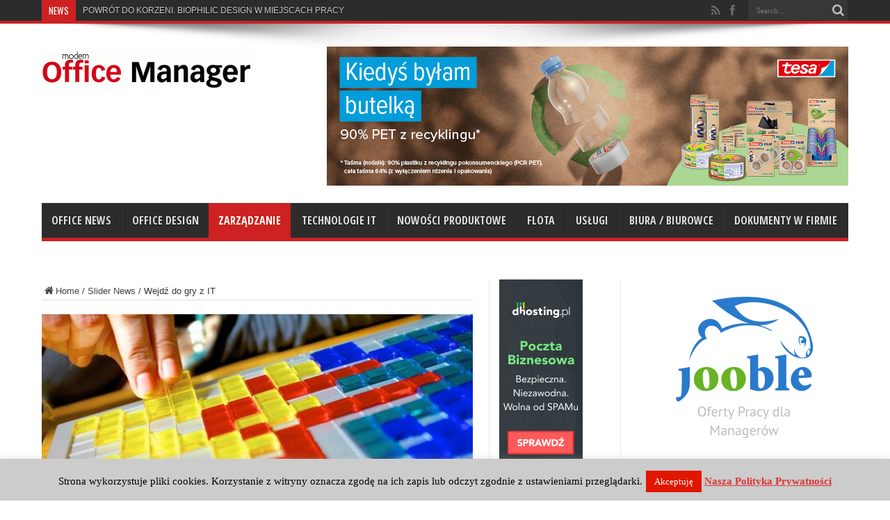

--- FILE ---
content_type: text/html; charset=UTF-8
request_url: https://www.officemanager.pl/wejdz-do-gry-z-it/
body_size: 22033
content:
<!DOCTYPE html>
<html lang="pl-PL" prefix="og: http://ogp.me/ns#">
<head>
<meta charset="UTF-8" />
<title>Wejdź do gry z IT - Modern Office Manager</title>
<link rel="profile" href="https://gmpg.org/xfn/11" />
<link rel="pingback" href="https://www.officemanager.pl/xmlrpc.php" />
<meta name='robots' content='index, follow, max-image-preview:large, max-snippet:-1, max-video-preview:-1' />

	<!-- This site is optimized with the Yoast SEO plugin v21.1 - https://yoast.com/wordpress/plugins/seo/ -->
	<meta name="description" content="Sukces grywalizacji polega na aktywnym tworzeniu społeczności zaangażowanej wokół produktu czy usługi oferowanej przez firmę." />
	<link rel="canonical" href="https://www.officemanager.pl/wejdz-do-gry-z-it/" />
	<meta property="og:locale" content="pl_PL" />
	<meta property="og:type" content="article" />
	<meta property="og:title" content="Wejdź do gry z IT - Modern Office Manager" />
	<meta property="og:description" content="Sukces grywalizacji polega na aktywnym tworzeniu społeczności zaangażowanej wokół produktu czy usługi oferowanej przez firmę." />
	<meta property="og:url" content="https://www.officemanager.pl/wejdz-do-gry-z-it/" />
	<meta property="og:site_name" content="Modern Office Manager" />
	<meta property="article:publisher" content="https://www.facebook.com/officemanagerpl-1808929456097672/" />
	<meta property="article:published_time" content="2015-07-13T08:22:20+00:00" />
	<meta property="og:image" content="https://www.officemanager.pl/wp-content/uploads/games_soot.jpg" />
	<meta property="og:image:width" content="600" />
	<meta property="og:image:height" content="400" />
	<meta property="og:image:type" content="image/jpeg" />
	<meta name="author" content="PM" />
	<meta name="twitter:label1" content="Napisane przez" />
	<meta name="twitter:data1" content="PM" />
	<meta name="twitter:label2" content="Szacowany czas czytania" />
	<meta name="twitter:data2" content="3 minuty" />
	<script type="application/ld+json" class="yoast-schema-graph">{"@context":"https://schema.org","@graph":[{"@type":"WebPage","@id":"https://www.officemanager.pl/wejdz-do-gry-z-it/","url":"https://www.officemanager.pl/wejdz-do-gry-z-it/","name":"Wejdź do gry z IT - Modern Office Manager","isPartOf":{"@id":"https://www.officemanager.pl/#website"},"primaryImageOfPage":{"@id":"https://www.officemanager.pl/wejdz-do-gry-z-it/#primaryimage"},"image":{"@id":"https://www.officemanager.pl/wejdz-do-gry-z-it/#primaryimage"},"thumbnailUrl":"https://www.officemanager.pl/wp-content/uploads/games_soot.jpg","datePublished":"2015-07-13T08:22:20+00:00","dateModified":"2015-07-13T08:22:20+00:00","author":{"@id":"https://www.officemanager.pl/#/schema/person/2b04ab429cdb5dee78ee4df88bc577b8"},"description":"Sukces grywalizacji polega na aktywnym tworzeniu społeczności zaangażowanej wokół produktu czy usługi oferowanej przez firmę.","breadcrumb":{"@id":"https://www.officemanager.pl/wejdz-do-gry-z-it/#breadcrumb"},"inLanguage":"pl-PL","potentialAction":[{"@type":"ReadAction","target":["https://www.officemanager.pl/wejdz-do-gry-z-it/"]}]},{"@type":"ImageObject","inLanguage":"pl-PL","@id":"https://www.officemanager.pl/wejdz-do-gry-z-it/#primaryimage","url":"https://www.officemanager.pl/wp-content/uploads/games_soot.jpg","contentUrl":"https://www.officemanager.pl/wp-content/uploads/games_soot.jpg","width":600,"height":400},{"@type":"BreadcrumbList","@id":"https://www.officemanager.pl/wejdz-do-gry-z-it/#breadcrumb","itemListElement":[{"@type":"ListItem","position":1,"name":"Strona główna","item":"https://www.officemanager.pl/"},{"@type":"ListItem","position":2,"name":"Wejdź do gry z IT"}]},{"@type":"WebSite","@id":"https://www.officemanager.pl/#website","url":"https://www.officemanager.pl/","name":"Modern Office Manager","description":"Informacje dla osób zarządzających w firmie","potentialAction":[{"@type":"SearchAction","target":{"@type":"EntryPoint","urlTemplate":"https://www.officemanager.pl/?s={search_term_string}"},"query-input":"required name=search_term_string"}],"inLanguage":"pl-PL"},{"@type":"Person","@id":"https://www.officemanager.pl/#/schema/person/2b04ab429cdb5dee78ee4df88bc577b8","name":"PM","image":{"@type":"ImageObject","inLanguage":"pl-PL","@id":"https://www.officemanager.pl/#/schema/person/image/","url":"https://secure.gravatar.com/avatar/64feae51e625ad6658dd26bbeecab68d?s=96&d=mm&r=g","contentUrl":"https://secure.gravatar.com/avatar/64feae51e625ad6658dd26bbeecab68d?s=96&d=mm&r=g","caption":"PM"},"url":"https://www.officemanager.pl/author/pm/"}]}</script>
	<!-- / Yoast SEO plugin. -->


<link rel='dns-prefetch' href='//www.googletagmanager.com' />
<link rel='dns-prefetch' href='//fonts.googleapis.com' />
<link rel="alternate" type="application/rss+xml" title="Modern Office Manager &raquo; Kanał z wpisami" href="https://www.officemanager.pl/feed/" />
<link rel="alternate" type="application/rss+xml" title="Modern Office Manager &raquo; Kanał z komentarzami" href="https://www.officemanager.pl/comments/feed/" />
<script type="text/javascript">
window._wpemojiSettings = {"baseUrl":"https:\/\/s.w.org\/images\/core\/emoji\/14.0.0\/72x72\/","ext":".png","svgUrl":"https:\/\/s.w.org\/images\/core\/emoji\/14.0.0\/svg\/","svgExt":".svg","source":{"concatemoji":"https:\/\/www.officemanager.pl\/wp-includes\/js\/wp-emoji-release.min.js?ver=6.1.9"}};
/*! This file is auto-generated */
!function(e,a,t){var n,r,o,i=a.createElement("canvas"),p=i.getContext&&i.getContext("2d");function s(e,t){var a=String.fromCharCode,e=(p.clearRect(0,0,i.width,i.height),p.fillText(a.apply(this,e),0,0),i.toDataURL());return p.clearRect(0,0,i.width,i.height),p.fillText(a.apply(this,t),0,0),e===i.toDataURL()}function c(e){var t=a.createElement("script");t.src=e,t.defer=t.type="text/javascript",a.getElementsByTagName("head")[0].appendChild(t)}for(o=Array("flag","emoji"),t.supports={everything:!0,everythingExceptFlag:!0},r=0;r<o.length;r++)t.supports[o[r]]=function(e){if(p&&p.fillText)switch(p.textBaseline="top",p.font="600 32px Arial",e){case"flag":return s([127987,65039,8205,9895,65039],[127987,65039,8203,9895,65039])?!1:!s([55356,56826,55356,56819],[55356,56826,8203,55356,56819])&&!s([55356,57332,56128,56423,56128,56418,56128,56421,56128,56430,56128,56423,56128,56447],[55356,57332,8203,56128,56423,8203,56128,56418,8203,56128,56421,8203,56128,56430,8203,56128,56423,8203,56128,56447]);case"emoji":return!s([129777,127995,8205,129778,127999],[129777,127995,8203,129778,127999])}return!1}(o[r]),t.supports.everything=t.supports.everything&&t.supports[o[r]],"flag"!==o[r]&&(t.supports.everythingExceptFlag=t.supports.everythingExceptFlag&&t.supports[o[r]]);t.supports.everythingExceptFlag=t.supports.everythingExceptFlag&&!t.supports.flag,t.DOMReady=!1,t.readyCallback=function(){t.DOMReady=!0},t.supports.everything||(n=function(){t.readyCallback()},a.addEventListener?(a.addEventListener("DOMContentLoaded",n,!1),e.addEventListener("load",n,!1)):(e.attachEvent("onload",n),a.attachEvent("onreadystatechange",function(){"complete"===a.readyState&&t.readyCallback()})),(e=t.source||{}).concatemoji?c(e.concatemoji):e.wpemoji&&e.twemoji&&(c(e.twemoji),c(e.wpemoji)))}(window,document,window._wpemojiSettings);
</script>
<style type="text/css">
img.wp-smiley,
img.emoji {
	display: inline !important;
	border: none !important;
	box-shadow: none !important;
	height: 1em !important;
	width: 1em !important;
	margin: 0 0.07em !important;
	vertical-align: -0.1em !important;
	background: none !important;
	padding: 0 !important;
}
</style>
	<link rel='stylesheet' id='validate-engine-css-css' href='https://www.officemanager.pl/wp-content/plugins/wysija-newsletters/css/validationEngine.jquery.css?ver=2.22' type='text/css' media='all' />
<link rel='stylesheet' id='wp-block-library-css' href='https://www.officemanager.pl/wp-includes/css/dist/block-library/style.min.css?ver=6.1.9' type='text/css' media='all' />
<link rel='stylesheet' id='classic-theme-styles-css' href='https://www.officemanager.pl/wp-includes/css/classic-themes.min.css?ver=1' type='text/css' media='all' />
<style id='global-styles-inline-css' type='text/css'>
body{--wp--preset--color--black: #000000;--wp--preset--color--cyan-bluish-gray: #abb8c3;--wp--preset--color--white: #ffffff;--wp--preset--color--pale-pink: #f78da7;--wp--preset--color--vivid-red: #cf2e2e;--wp--preset--color--luminous-vivid-orange: #ff6900;--wp--preset--color--luminous-vivid-amber: #fcb900;--wp--preset--color--light-green-cyan: #7bdcb5;--wp--preset--color--vivid-green-cyan: #00d084;--wp--preset--color--pale-cyan-blue: #8ed1fc;--wp--preset--color--vivid-cyan-blue: #0693e3;--wp--preset--color--vivid-purple: #9b51e0;--wp--preset--gradient--vivid-cyan-blue-to-vivid-purple: linear-gradient(135deg,rgba(6,147,227,1) 0%,rgb(155,81,224) 100%);--wp--preset--gradient--light-green-cyan-to-vivid-green-cyan: linear-gradient(135deg,rgb(122,220,180) 0%,rgb(0,208,130) 100%);--wp--preset--gradient--luminous-vivid-amber-to-luminous-vivid-orange: linear-gradient(135deg,rgba(252,185,0,1) 0%,rgba(255,105,0,1) 100%);--wp--preset--gradient--luminous-vivid-orange-to-vivid-red: linear-gradient(135deg,rgba(255,105,0,1) 0%,rgb(207,46,46) 100%);--wp--preset--gradient--very-light-gray-to-cyan-bluish-gray: linear-gradient(135deg,rgb(238,238,238) 0%,rgb(169,184,195) 100%);--wp--preset--gradient--cool-to-warm-spectrum: linear-gradient(135deg,rgb(74,234,220) 0%,rgb(151,120,209) 20%,rgb(207,42,186) 40%,rgb(238,44,130) 60%,rgb(251,105,98) 80%,rgb(254,248,76) 100%);--wp--preset--gradient--blush-light-purple: linear-gradient(135deg,rgb(255,206,236) 0%,rgb(152,150,240) 100%);--wp--preset--gradient--blush-bordeaux: linear-gradient(135deg,rgb(254,205,165) 0%,rgb(254,45,45) 50%,rgb(107,0,62) 100%);--wp--preset--gradient--luminous-dusk: linear-gradient(135deg,rgb(255,203,112) 0%,rgb(199,81,192) 50%,rgb(65,88,208) 100%);--wp--preset--gradient--pale-ocean: linear-gradient(135deg,rgb(255,245,203) 0%,rgb(182,227,212) 50%,rgb(51,167,181) 100%);--wp--preset--gradient--electric-grass: linear-gradient(135deg,rgb(202,248,128) 0%,rgb(113,206,126) 100%);--wp--preset--gradient--midnight: linear-gradient(135deg,rgb(2,3,129) 0%,rgb(40,116,252) 100%);--wp--preset--duotone--dark-grayscale: url('#wp-duotone-dark-grayscale');--wp--preset--duotone--grayscale: url('#wp-duotone-grayscale');--wp--preset--duotone--purple-yellow: url('#wp-duotone-purple-yellow');--wp--preset--duotone--blue-red: url('#wp-duotone-blue-red');--wp--preset--duotone--midnight: url('#wp-duotone-midnight');--wp--preset--duotone--magenta-yellow: url('#wp-duotone-magenta-yellow');--wp--preset--duotone--purple-green: url('#wp-duotone-purple-green');--wp--preset--duotone--blue-orange: url('#wp-duotone-blue-orange');--wp--preset--font-size--small: 13px;--wp--preset--font-size--medium: 20px;--wp--preset--font-size--large: 36px;--wp--preset--font-size--x-large: 42px;}.has-black-color{color: var(--wp--preset--color--black) !important;}.has-cyan-bluish-gray-color{color: var(--wp--preset--color--cyan-bluish-gray) !important;}.has-white-color{color: var(--wp--preset--color--white) !important;}.has-pale-pink-color{color: var(--wp--preset--color--pale-pink) !important;}.has-vivid-red-color{color: var(--wp--preset--color--vivid-red) !important;}.has-luminous-vivid-orange-color{color: var(--wp--preset--color--luminous-vivid-orange) !important;}.has-luminous-vivid-amber-color{color: var(--wp--preset--color--luminous-vivid-amber) !important;}.has-light-green-cyan-color{color: var(--wp--preset--color--light-green-cyan) !important;}.has-vivid-green-cyan-color{color: var(--wp--preset--color--vivid-green-cyan) !important;}.has-pale-cyan-blue-color{color: var(--wp--preset--color--pale-cyan-blue) !important;}.has-vivid-cyan-blue-color{color: var(--wp--preset--color--vivid-cyan-blue) !important;}.has-vivid-purple-color{color: var(--wp--preset--color--vivid-purple) !important;}.has-black-background-color{background-color: var(--wp--preset--color--black) !important;}.has-cyan-bluish-gray-background-color{background-color: var(--wp--preset--color--cyan-bluish-gray) !important;}.has-white-background-color{background-color: var(--wp--preset--color--white) !important;}.has-pale-pink-background-color{background-color: var(--wp--preset--color--pale-pink) !important;}.has-vivid-red-background-color{background-color: var(--wp--preset--color--vivid-red) !important;}.has-luminous-vivid-orange-background-color{background-color: var(--wp--preset--color--luminous-vivid-orange) !important;}.has-luminous-vivid-amber-background-color{background-color: var(--wp--preset--color--luminous-vivid-amber) !important;}.has-light-green-cyan-background-color{background-color: var(--wp--preset--color--light-green-cyan) !important;}.has-vivid-green-cyan-background-color{background-color: var(--wp--preset--color--vivid-green-cyan) !important;}.has-pale-cyan-blue-background-color{background-color: var(--wp--preset--color--pale-cyan-blue) !important;}.has-vivid-cyan-blue-background-color{background-color: var(--wp--preset--color--vivid-cyan-blue) !important;}.has-vivid-purple-background-color{background-color: var(--wp--preset--color--vivid-purple) !important;}.has-black-border-color{border-color: var(--wp--preset--color--black) !important;}.has-cyan-bluish-gray-border-color{border-color: var(--wp--preset--color--cyan-bluish-gray) !important;}.has-white-border-color{border-color: var(--wp--preset--color--white) !important;}.has-pale-pink-border-color{border-color: var(--wp--preset--color--pale-pink) !important;}.has-vivid-red-border-color{border-color: var(--wp--preset--color--vivid-red) !important;}.has-luminous-vivid-orange-border-color{border-color: var(--wp--preset--color--luminous-vivid-orange) !important;}.has-luminous-vivid-amber-border-color{border-color: var(--wp--preset--color--luminous-vivid-amber) !important;}.has-light-green-cyan-border-color{border-color: var(--wp--preset--color--light-green-cyan) !important;}.has-vivid-green-cyan-border-color{border-color: var(--wp--preset--color--vivid-green-cyan) !important;}.has-pale-cyan-blue-border-color{border-color: var(--wp--preset--color--pale-cyan-blue) !important;}.has-vivid-cyan-blue-border-color{border-color: var(--wp--preset--color--vivid-cyan-blue) !important;}.has-vivid-purple-border-color{border-color: var(--wp--preset--color--vivid-purple) !important;}.has-vivid-cyan-blue-to-vivid-purple-gradient-background{background: var(--wp--preset--gradient--vivid-cyan-blue-to-vivid-purple) !important;}.has-light-green-cyan-to-vivid-green-cyan-gradient-background{background: var(--wp--preset--gradient--light-green-cyan-to-vivid-green-cyan) !important;}.has-luminous-vivid-amber-to-luminous-vivid-orange-gradient-background{background: var(--wp--preset--gradient--luminous-vivid-amber-to-luminous-vivid-orange) !important;}.has-luminous-vivid-orange-to-vivid-red-gradient-background{background: var(--wp--preset--gradient--luminous-vivid-orange-to-vivid-red) !important;}.has-very-light-gray-to-cyan-bluish-gray-gradient-background{background: var(--wp--preset--gradient--very-light-gray-to-cyan-bluish-gray) !important;}.has-cool-to-warm-spectrum-gradient-background{background: var(--wp--preset--gradient--cool-to-warm-spectrum) !important;}.has-blush-light-purple-gradient-background{background: var(--wp--preset--gradient--blush-light-purple) !important;}.has-blush-bordeaux-gradient-background{background: var(--wp--preset--gradient--blush-bordeaux) !important;}.has-luminous-dusk-gradient-background{background: var(--wp--preset--gradient--luminous-dusk) !important;}.has-pale-ocean-gradient-background{background: var(--wp--preset--gradient--pale-ocean) !important;}.has-electric-grass-gradient-background{background: var(--wp--preset--gradient--electric-grass) !important;}.has-midnight-gradient-background{background: var(--wp--preset--gradient--midnight) !important;}.has-small-font-size{font-size: var(--wp--preset--font-size--small) !important;}.has-medium-font-size{font-size: var(--wp--preset--font-size--medium) !important;}.has-large-font-size{font-size: var(--wp--preset--font-size--large) !important;}.has-x-large-font-size{font-size: var(--wp--preset--font-size--x-large) !important;}
.wp-block-navigation a:where(:not(.wp-element-button)){color: inherit;}
:where(.wp-block-columns.is-layout-flex){gap: 2em;}
.wp-block-pullquote{font-size: 1.5em;line-height: 1.6;}
</style>
<link rel='stylesheet' id='cookie-law-info-css' href='https://www.officemanager.pl/wp-content/plugins/cookie-law-info/legacy/public/css/cookie-law-info-public.css?ver=3.3.9.1' type='text/css' media='all' />
<link rel='stylesheet' id='cookie-law-info-gdpr-css' href='https://www.officemanager.pl/wp-content/plugins/cookie-law-info/legacy/public/css/cookie-law-info-gdpr.css?ver=3.3.9.1' type='text/css' media='all' />
<link rel='stylesheet' id='tie-style-css' href='https://www.officemanager.pl/wp-content/themes/jarida/style.css?ver=6.1.9' type='text/css' media='all' />
<link rel='stylesheet' id='Open+Sans+Condensed-css' href='https://fonts.googleapis.com/css?family=Open+Sans+Condensed%3A300%2C300italic%2C700&#038;subset=latin%2Clatin-ext%2Cgreek%2Cgreek-ext&#038;ver=6.1.9' type='text/css' media='all' />
<link rel='stylesheet' id='Oswald-css' href='https://fonts.googleapis.com/css?family=Oswald%3Aregular%2C700&#038;subset=latin%2Clatin-ext%2Cgreek%2Cgreek-ext&#038;ver=6.1.9' type='text/css' media='all' />
<script type='text/javascript' src='https://www.officemanager.pl/wp-includes/js/jquery/jquery.min.js?ver=3.6.1' id='jquery-core-js'></script>
<script type='text/javascript' src='https://www.officemanager.pl/wp-includes/js/jquery/jquery-migrate.min.js?ver=3.3.2' id='jquery-migrate-js'></script>
<script type='text/javascript' id='cookie-law-info-js-extra'>
/* <![CDATA[ */
var Cli_Data = {"nn_cookie_ids":[],"cookielist":[],"non_necessary_cookies":[],"ccpaEnabled":"","ccpaRegionBased":"","ccpaBarEnabled":"","strictlyEnabled":["necessary","obligatoire"],"ccpaType":"gdpr","js_blocking":"","custom_integration":"","triggerDomRefresh":"","secure_cookies":""};
var cli_cookiebar_settings = {"animate_speed_hide":"500","animate_speed_show":"500","background":"#cccccc","border":"#444","border_on":"","button_1_button_colour":"#e01600","button_1_button_hover":"#b31200","button_1_link_colour":"#fff","button_1_as_button":"1","button_1_new_win":"","button_2_button_colour":"#333","button_2_button_hover":"#292929","button_2_link_colour":"#dd3333","button_2_as_button":"","button_2_hidebar":"1","button_3_button_colour":"#000","button_3_button_hover":"#000000","button_3_link_colour":"#fff","button_3_as_button":"1","button_3_new_win":"","button_4_button_colour":"#000","button_4_button_hover":"#000000","button_4_link_colour":"#fff","button_4_as_button":"1","button_7_button_colour":"#61a229","button_7_button_hover":"#4e8221","button_7_link_colour":"#fff","button_7_as_button":"1","button_7_new_win":"","font_family":"Verdana, Geneva","header_fix":"","notify_animate_hide":"1","notify_animate_show":"","notify_div_id":"#cookie-law-info-bar","notify_position_horizontal":"right","notify_position_vertical":"bottom","scroll_close":"","scroll_close_reload":"","accept_close_reload":"","reject_close_reload":"","showagain_tab":"","showagain_background":"#fff","showagain_border":"#000","showagain_div_id":"#cookie-law-info-again","showagain_x_position":"100px","text":"#000","show_once_yn":"","show_once":"10000","logging_on":"","as_popup":"","popup_overlay":"1","bar_heading_text":"","cookie_bar_as":"banner","popup_showagain_position":"bottom-right","widget_position":"left"};
var log_object = {"ajax_url":"https:\/\/www.officemanager.pl\/wp-admin\/admin-ajax.php"};
/* ]]> */
</script>
<script type='text/javascript' src='https://www.officemanager.pl/wp-content/plugins/cookie-law-info/legacy/public/js/cookie-law-info-public.js?ver=3.3.9.1' id='cookie-law-info-js'></script>

<!-- Fragment znacznika Google (gtag.js) dodany przez Site Kit -->
<!-- Fragment Google Analytics dodany przez Site Kit -->
<script type='text/javascript' src='https://www.googletagmanager.com/gtag/js?id=GT-WV3G8TP' id='google_gtagjs-js' async></script>
<script type='text/javascript' id='google_gtagjs-js-after'>
window.dataLayer = window.dataLayer || [];function gtag(){dataLayer.push(arguments);}
gtag("set","linker",{"domains":["www.officemanager.pl"]});
gtag("js", new Date());
gtag("set", "developer_id.dZTNiMT", true);
gtag("config", "GT-WV3G8TP", {"googlesitekit_post_type":"post","googlesitekit_post_author":"PM","googlesitekit_post_date":"20150713"});
</script>
<link rel="https://api.w.org/" href="https://www.officemanager.pl/wp-json/" /><link rel="alternate" type="application/json" href="https://www.officemanager.pl/wp-json/wp/v2/posts/1438" /><link rel="EditURI" type="application/rsd+xml" title="RSD" href="https://www.officemanager.pl/xmlrpc.php?rsd" />
<link rel="wlwmanifest" type="application/wlwmanifest+xml" href="https://www.officemanager.pl/wp-includes/wlwmanifest.xml" />
<meta name="generator" content="WordPress 6.1.9" />
<link rel='shortlink' href='https://www.officemanager.pl/?p=1438' />
<link rel="alternate" type="application/json+oembed" href="https://www.officemanager.pl/wp-json/oembed/1.0/embed?url=https%3A%2F%2Fwww.officemanager.pl%2Fwejdz-do-gry-z-it%2F" />
<link rel="alternate" type="text/xml+oembed" href="https://www.officemanager.pl/wp-json/oembed/1.0/embed?url=https%3A%2F%2Fwww.officemanager.pl%2Fwejdz-do-gry-z-it%2F&#038;format=xml" />
<meta name="generator" content="Site Kit by Google 1.170.0" /><link rel="shortcut icon" href="https://www.officemanager.pl/wp-content/uploads/favicon.ico" title="Favicon" /><!--[if IE]>
<script type="text/javascript">jQuery(document).ready(function (){ jQuery(".menu-item").has("ul").children("a").attr("aria-haspopup", "true");});</script>
<![endif]-->
<!--[if lt IE 9]>
<script src="https://www.officemanager.pl/wp-content/themes/jarida/js/html5.js"></script>
<script src="https://www.officemanager.pl/wp-content/themes/jarida/js/selectivizr-min.js"></script>
<![endif]-->
<!--[if IE 8]>
<link rel="stylesheet" type="text/css" media="all" href="https://www.officemanager.pl/wp-content/themes/jarida/css/ie8.css" />
<![endif]-->
<script type='text/javascript'>
	/* <![CDATA[ */
	var tievar = {'go_to' : 'Go to...'};
	var tie = {"ajaxurl":"https://www.officemanager.pl/wp-admin/admin-ajax.php" , "your_rating":"Your Rating:"};
	/* ]]> */
</script>
<meta http-equiv="X-UA-Compatible" content="IE=edge,chrome=1" />
<meta name="viewport" content="width=device-width, initial-scale=1, maximum-scale=1, user-scalable=no" />
<style type="text/css" media="screen"> 

body{
}

body{
	font-weight: normal !important;
}

#main-nav, #main-nav ul li a{
	font-family: 'Open Sans Condensed';
	font-weight: bold !important;
}

.page-title{
	font-family: 'Open Sans Condensed';
	font-weight: bold !important;
}

.post-title{
	font-family: 'Open Sans Condensed';
}

h2.post-box-title, h2.post-box-title a{
	font-weight: bold !important;
}

.ei-title h2 , .slider-caption h2 a, .content .slider-caption h2 a, .slider-caption h2, .content .slider-caption h2, .content .ei-title h2{
	font-family: 'Open Sans Condensed';
	font-weight: bold !important;
}

.widget-top h4, .widget-top h4 a{
	font-family: 'Open Sans Condensed';
	font-weight: bold !important;
}

h2.cat-box-title, h2.cat-box-title a, .block-head h3, #respond h3, #comments-title, h2.review-box-header  {
	font-family: 'Open Sans Condensed';
	font-weight: bold !important;
}

body.single .post .entry a, body.page .post .entry a {
	color: #fc0505;	text-decoration: underline;}


</style> 
<script>
  (function(i,s,o,g,r,a,m){i['GoogleAnalyticsObject']=r;i[r]=i[r]||function(){
  (i[r].q=i[r].q||[]).push(arguments)},i[r].l=1*new Date();a=s.createElement(o),
  m=s.getElementsByTagName(o)[0];a.async=1;a.src=g;m.parentNode.insertBefore(a,m)
  })(window,document,'script','//www.google-analytics.com/analytics.js','ga');

  ga('create', 'UA-45311301-1', 'officemanager.pl');
  ga('send', 'pageview');

</script>

<!-- Fragment Menedżera znaczników Google dodany przez Site Kit -->
<script type="text/javascript">
			( function( w, d, s, l, i ) {
				w[l] = w[l] || [];
				w[l].push( {'gtm.start': new Date().getTime(), event: 'gtm.js'} );
				var f = d.getElementsByTagName( s )[0],
					j = d.createElement( s ), dl = l != 'dataLayer' ? '&l=' + l : '';
				j.async = true;
				j.src = 'https://www.googletagmanager.com/gtm.js?id=' + i + dl;
				f.parentNode.insertBefore( j, f );
			} )( window, document, 'script', 'dataLayer', 'GTM-WR5JM3H' );
			
</script>

<!-- Zakończ fragment Menedżera znaczników Google dodany przez Site Kit -->
</head>
<body data-rsssl=1 id="top" class="post-template-default single single-post postid-1438 single-format-standard">
	<div class="background-cover"></div>
	<div class="wrapper full-site">
				<div class="top-nav fade-in animated1 head_brnews">
			<div class="container">
				<div class="search-block">
					<form method="get" id="searchform" action="https://www.officemanager.pl/">
						<button class="search-button" type="submit" value="Search"></button>	
						<input type="text" id="s" name="s" value="Search..." onfocus="if (this.value == 'Search...') {this.value = '';}" onblur="if (this.value == '') {this.value = 'Search...';}"  />
					</form>
				</div><!-- .search-block /-->
						<div class="social-icons icon_flat">
		<a class="tooldown" title="Rss" href="https://www.officemanager.pl/feed/" target="_blank"><i class="tieicon-rss"></i></a><a class="tooldown" title="Facebook" href="https://www.facebook.com/officemanagerpl-1808929456097672/" target="_blank"><i class="tieicon-facebook"></i></a>	</div>

				
					
	<div class="breaking-news">
		<span>NEWS</span>
				
					<ul>
							<li><a href="https://www.officemanager.pl/powrot-do-korzeni-biophilic-design-w-miejscach-pracy/" title="POWRÓT DO KORZENI. BIOPHILIC DESIGN W MIEJSCACH PRACY">POWRÓT DO KORZENI. BIOPHILIC DESIGN W MIEJSCACH PRACY</a></li>
							<li><a href="https://www.officemanager.pl/biuro-2026-przewodnik-po-cyfrowej-transformacji-regulacjach-i-nowoczesnym-zarzadzaniu-doswiadczeniem-pracownika/" title="BIURO 2026: PRZEWODNIK PO CYFROWEJ TRANSFORMACJI, REGULACJACH I NOWOCZESNYM ZARZĄDZANIU">BIURO 2026: PRZEWODNIK PO CYFROWEJ TRANSFORMACJI, REGULACJACH I NOWOCZESNYM ZARZĄDZANIU</a></li>
							<li><a href="https://www.officemanager.pl/jak-profesjonalnie-wybierac-elektronike-biurowa-bez-wiedzy-technicznej/" title="JAK PROFESJONALNIE WYBIERAĆ ELEKTRONIKĘ BIUROWĄ BEZ WIEDZY TECHNICZNEJ?">JAK PROFESJONALNIE WYBIERAĆ ELEKTRONIKĘ BIUROWĄ BEZ WIEDZY TECHNICZNEJ?</a></li>
							<li><a href="https://www.officemanager.pl/czy-twoja-firma-jest-gotowa-na-wigilie/" title="CZY TWOJA FIRMA JEST GOTOWA NA WIGILIĘ?">CZY TWOJA FIRMA JEST GOTOWA NA WIGILIĘ?</a></li>
							<li><a href="https://www.officemanager.pl/nowosci-sprzetowe-sharp-innowacyjne-projektory-dla-biznesu-i-edukacji/" title="NOWOŚCI SPRZĘTOWE SHARP – INNOWACYJNE PROJEKTORY DLA BIZNESU I EDUKACJI">NOWOŚCI SPRZĘTOWE SHARP – INNOWACYJNE PROJEKTORY DLA BIZNESU I EDUKACJI</a></li>
							<li><a href="https://www.officemanager.pl/zarzadzanie-chaosem-kontrolowanym-narzedzia-projektowe-w-pracy-nowoczesnego-office-managera/" title="ZARZĄDZANIE CHAOSEM KONTROLOWANYM: NARZĘDZIA PROJEKTOWE W PRACY NOWOCZESNEGO OFFICE MANAGERA">ZARZĄDZANIE CHAOSEM KONTROLOWANYM: NARZĘDZIA PROJEKTOWE W PRACY NOWOCZESNEGO OFFICE MANAGERA</a></li>
							<li><a href="https://www.officemanager.pl/technovision-top-5-trendow-technologicznych-na-2026-r/" title="TECHNOVISION: TOP 5 TRENDÓW TECHNOLOGICZNYCH NA 2026 R.">TECHNOVISION: TOP 5 TRENDÓW TECHNOLOGICZNYCH NA 2026 R.</a></li>
							<li><a href="https://www.officemanager.pl/czy-samochody-made-in-china-juz-zdominowaly-globalny-rynek-nowy-raport-efl/" title="CZY SAMOCHODY „MADE IN CHINA” JUŻ ZDOMINOWAŁY GLOBALNY RYNEK? NOWY RAPORT EFL">CZY SAMOCHODY „MADE IN CHINA” JUŻ ZDOMINOWAŁY GLOBALNY RYNEK? NOWY RAPORT EFL</a></li>
							<li><a href="https://www.officemanager.pl/biuro-ktore-wspiera-dobrostan-jak-przestrzen-pracy-wplywa-na-wellbeing-pracownikow-psycholog-i-architekt-odpowiadaja/" title="BIURO, KTÓRE WSPIERA DOBROSTAN. JAK PRZESTRZEŃ PRACY WPŁYWA NA WELLBEING PRACOWNIKÓW? PSYCHOLOG I ARCHITEKT ODPOWIADAJĄ">BIURO, KTÓRE WSPIERA DOBROSTAN. JAK PRZESTRZEŃ PRACY WPŁYWA NA WELLBEING PRACOWNIKÓW? PSYCHOLOG I ARCHITEKT ODPOWIADAJĄ</a></li>
							<li><a href="https://www.officemanager.pl/rfid-zmienia-oblicze-inwentaryzacji-koniec-roku-bez-chaosu/" title="RFID ZMIENIA OBLICZE INWENTARYZACJI – KONIEC ROKU BEZ CHAOSU">RFID ZMIENIA OBLICZE INWENTARYZACJI – KONIEC ROKU BEZ CHAOSU</a></li>
						</ul>
					
						<script type="text/javascript">
			jQuery(document).ready(function(){
								createTicker(); 
							});
		</script>
	</div> <!-- .breaking-news -->				
			</div>
		</div><!-- .top-menu /-->
				

		<div class="container">	
		<header id="theme-header">
		<div class="header-content fade-in animated1">
			<div class="logo" style="margin-top:15px">
			<h2>								<a title="Modern Office Manager" href="https://www.officemanager.pl/">
					<img src="https://www.officemanager.pl/wp-content/uploads/Logo_MOM_gif-300x54.gif" alt="Modern Office Manager" /><strong>Modern Office Manager Informacje dla osób zarządzających w firmie</strong>
				</a>
			</h2>			</div><!-- .logo /-->
			<div class="ads-top">					<a href="https://serwer1327419.home.pl/revive_adserver/www/delivery/ck.php?oaparams=2__bannerid=132__zoneid=0__log=no__cb=073ee2184c__oadest=https%3A%2F%2Fwww.tesa.com%2Fpl-pl%2Fszukaj%3Fq%3DTESAFILM%25C2%25AE%2BECO%2B%2526%2BCRYSTAL%2B%26searchPath%3Dkeyword" target="_blank"><img src="https://serwer1327419.home.pl/revive_adserver/www/images/86b84e8d303709f0cf99302ea7b65672.jpg" width="750" height="200" alt="" title="" border="0"></a>				</div>			<div class="clear"></div>
		</div>	
									<nav id="main-nav" class="fade-in animated2">
				<div class="container">				
				<div class="main-menu"><ul id="menu-menu-top" class="menu"><li id="menu-item-10737" class="menu-item  menu-item-type-taxonomy  menu-item-object-category"><a href="https://www.officemanager.pl/category/office-news/">Office News</a></li>
<li id="menu-item-10736" class="menu-item  menu-item-type-taxonomy  menu-item-object-category"><a href="https://www.officemanager.pl/category/office-design/">Office Design</a></li>
<li id="menu-item-10738" class="menu-item  menu-item-type-taxonomy  menu-item-object-category  current-post-ancestor  current-menu-parent  current-post-parent"><a href="https://www.officemanager.pl/category/zarzadzanie/">Zarządzanie</a></li>
<li id="menu-item-10739" class="menu-item  menu-item-type-taxonomy  menu-item-object-category"><a href="https://www.officemanager.pl/category/technologie-it/">Technologie IT</a></li>
<li id="menu-item-10740" class="menu-item  menu-item-type-taxonomy  menu-item-object-category"><a href="https://www.officemanager.pl/category/nowosci-produktowe/">Nowości produktowe</a></li>
<li id="menu-item-10741" class="menu-item  menu-item-type-taxonomy  menu-item-object-category"><a href="https://www.officemanager.pl/category/flota/">Flota</a></li>
<li id="menu-item-10744" class="menu-item  menu-item-type-taxonomy  menu-item-object-category"><a href="https://www.officemanager.pl/category/outsourcing-i-uslugi/">Usługi</a></li>
<li id="menu-item-10742" class="menu-item  menu-item-type-taxonomy  menu-item-object-category"><a href="https://www.officemanager.pl/category/biura-biurowce/">Biura / biurowce</a></li>
<li id="menu-item-10743" class="menu-item  menu-item-type-taxonomy  menu-item-object-category"><a href="https://www.officemanager.pl/category/dokumenty-w-firmie/">Dokumenty w firmie</a></li>
</ul></div>				</div>
			</nav><!-- .main-nav /-->
			<div style="padding: 10px 0; text-align: center">
<!--/*
  *
  * Revive Adserver Javascript Tag
  * - Generated with Revive Adserver v3.1.0
  *
  */-->

<!--/*
  * The backup image section of this tag has been generated for use on a
  * non-SSL page. If this tag is to be placed on an SSL page, change the
  *   'http://serwer1327419.home.pl/revive_adserver/www/delivery/...'
  * to
  *   'https://serwer1327419.home.pl/revive_adserver/www/delivery/...'
  *
  * This noscript section of this tag only shows image banners. There
  * is no width or height in these banners, so if you want these tags to
  * allocate space for the ad before it shows, you will need to add this
  * information to the <img> tag.
  *
  * If you do not want to deal with the intricities of the noscript
  * section, delete the tag (from <noscript>... to </noscript>). On
  * average, the noscript tag is called from less than 1% of internet
  * users.
  */-->

<script type='text/javascript'><!--//<![CDATA[
   var m3_u = (location.protocol=='https:'?'https://serwer1327419.home.pl/revive_adserver/www/delivery/ajs.php':'http://serwer1327419.home.pl/revive_adserver/www/delivery/ajs.php');
   var m3_r = Math.floor(Math.random()*99999999999);
   if (!document.MAX_used) document.MAX_used = ',';
   document.write ("<scr"+"ipt type='text/javascript' src='"+m3_u);
   document.write ("?zoneid=8");
   document.write ('&amp;cb=' + m3_r);
   if (document.MAX_used != ',') document.write ("&amp;exclude=" + document.MAX_used);
   document.write (document.charset ? '&amp;charset='+document.charset : (document.characterSet ? '&amp;charset='+document.characterSet : ''));
   document.write ("&amp;loc=" + escape(window.location));
   if (document.referrer) document.write ("&amp;referer=" + escape(document.referrer));
   if (document.context) document.write ("&context=" + escape(document.context));
   if (document.mmm_fo) document.write ("&amp;mmm_fo=1");
   document.write ("'><\/scr"+"ipt>");
//]]>--></script><noscript><a href='http://serwer1327419.home.pl/revive_adserver/www/delivery/ck.php?n=a727de51&amp;cb=INSERT_RANDOM_NUMBER_HERE' target='_blank'><img src='https://serwer1327419.home.pl/revive_adserver/www/delivery/avw.php?zoneid=8&amp;cb=INSERT_RANDOM_NUMBER_HERE&amp;n=a727de51' border='0' alt='' /></a></noscript>
			</div>
		</header><!-- #header /-->
	
	<div id="main-content" class="container fade-in animated3"><div class="content-wrap">
	<div class="content">
		<div xmlns:v="http://rdf.data-vocabulary.org/#"  id="crumbs"><span typeof="v:Breadcrumb"><a rel="v:url" property="v:title" class="crumbs-home" href="https://www.officemanager.pl"><i class="tieicon-home"></i>Home</a></span> / <span typeof="v:Breadcrumb"><a rel="v:url" property="v:title" href="https://www.officemanager.pl/category/slider-news/">Slider News</a></span> / <span class="current">Wejdź do gry z IT</span></div>		
		
				
				
		<div class="ads-post">					<!--/*
  *
  * Revive Adserver Javascript Tag
  * - Generated with Revive Adserver v3.1.0
  *
  */-->

<!--/*
  * The backup image section of this tag has been generated for use on a
  * non-SSL page. If this tag is to be placed on an SSL page, change the
  *   'http://serwer1327419.home.pl/revive_adserver/www/delivery/...'
  * to
  *   'https://serwer1327419.home.pl/revive_adserver/www/delivery/...'
  *
  * This noscript section of this tag only shows image banners. There
  * is no width or height in these banners, so if you want these tags to
  * allocate space for the ad before it shows, you will need to add this
  * information to the <img> tag.
  *
  * If you do not want to deal with the intricities of the noscript
  * section, delete the tag (from <noscript>... to </noscript>). On
  * average, the noscript tag is called from less than 1% of internet
  * users.
  */-->

<script type='text/javascript'><!--//<![CDATA[
   var m3_u = (location.protocol=='https:'?'https://serwer1327419.home.pl/revive_adserver/www/delivery/ajs.php':'http://serwer1327419.home.pl/revive_adserver/www/delivery/ajs.php');
   var m3_r = Math.floor(Math.random()*99999999999);
   if (!document.MAX_used) document.MAX_used = ',';
   document.write ("<scr"+"ipt type='text/javascript' src='"+m3_u);
   document.write ("?zoneid=7");
   document.write ('&amp;cb=' + m3_r);
   if (document.MAX_used != ',') document.write ("&amp;exclude=" + document.MAX_used);
   document.write (document.charset ? '&amp;charset='+document.charset : (document.characterSet ? '&amp;charset='+document.characterSet : ''));
   document.write ("&amp;loc=" + escape(window.location));
   if (document.referrer) document.write ("&amp;referer=" + escape(document.referrer));
   if (document.context) document.write ("&context=" + escape(document.context));
   if (document.mmm_fo) document.write ("&amp;mmm_fo=1");
   document.write ("'><\/scr"+"ipt>");
//]]>--></script><noscript><a href='http://serwer1327419.home.pl/revive_adserver/www/delivery/ck.php?n=ab838c16&amp;cb=INSERT_RANDOM_NUMBER_HERE' target='_blank'><img src='https://serwer1327419.home.pl/revive_adserver/www/delivery/avw.php?zoneid=7&amp;cb=INSERT_RANDOM_NUMBER_HERE&amp;n=ab838c16' border='0' alt='' /></a></noscript>
				</div>				
		<article class="post-listing post-1438 post type-post status-publish format-standard has-post-thumbnail hentry category-slider-news category-zarzadzanie tag-grywalizacja tag-spolecznosci-zaangazowane-wokol-produktu">
					<div class="single-post-thumb">
			 <img width="600" height="330" src="https://www.officemanager.pl/wp-content/uploads/games_soot-600x330.jpg" class="attachment-slider size-slider wp-post-image" alt="" decoding="async" /> 
		</div>
				
	

			<div class="post-inner">
				<h1 class="name post-title entry-title" itemprop="itemReviewed" itemscope itemtype="http://schema.org/Thing"><span itemprop="name">Wejdź do gry z IT</span></h1>

						
<p class="post-meta">
	
	<span class="post-cats">in  <a href="https://www.officemanager.pl/category/slider-news/" rel="category tag">Slider News</a>, <a href="https://www.officemanager.pl/category/zarzadzanie/" rel="category tag">Zarządzanie</a></span>
	
		
	 <span class="tie-date">13 lipca 2015</span>	
</p>
<div class="clear"></div>
	
				<div class="entry">
					
					<p style="text-align: justify;"><strong>Sukces grywalizacji polega na aktywnym tworzeniu społeczności zaangażowanej wokół produktu czy usługi oferowanej przez firmę. Systemy nagród i rankingi wykorzystywane są w wielu branżach, również związanych z IT. Jakie możliwości daje dla sektora usług logistycznych i transportowych?  </strong></p>
<p style="text-align: justify;"><strong>Gracz vs gracz</strong></p>
<p style="text-align: justify;">Mówiąc o mechanizmach grywalizacji w biznesie,  na myśl przychodzą procesy rekrutacyjne. Poprzez niekonwencjonalne metody pozyskania pracowników, firmy tworzą zespoły specjalistów, którzy przede wszystkim myślą kreatywnie oraz angażują się w życie przedsiębiorstwa. Taka forma może być wyjątkowo atrakcyjna dla ludzi młodszych, którzy szukają swojego pierwszego miejsca zatrudnienia.</p>
<p style="text-align: justify;">Za przykład można podać europejską giełdę transportową, która za pośrednictwem gry edukacyjnej, skierowanej do studentów, pokazała jak funkcjonuje dział logistyki. Głównym zadaniem gry jest zarządzanie flotą pojazdów. Reguła jest prosta:  wybranie najkorzystniejszej oferty przeładunku dla swojej firmy w odpowiednim miejscu, za odpowiednią cenę i od odpowiedniego kontrahenta. Cel gry to,  zdobycie jak największej liczby punktów doświadczenia przed innymi graczami. Co przedsiębiorstwo zyskało dzięki takiemu działaniu? Studenci poznali funkcjonalność programu i działań branży logistycznej, jeszcze przed podjęciem pracy, a firma opinię otwartej na nowe rozwiązania, nowoczesnej oraz przyjaznej.</p>
<p style="text-align: justify;">Ciekawym modelem zarządzania zasobami ludzkimi w branży TSL z wykorzystaniem mechanizmów grywalizacji  wykazały się Duńskie Koleje Państwowe. Wprowadziły system, który umożliwiał pracownikom dzieleniem się swoimi pomysłami na usprawnienie firmy. Możliwość udziału w procesach decyzyjnych sprawiła, że zebrano prawie dwieście pomysłów na to, jak poprawić efektywność i obsługę klientów. Przykład ten potwierdził zasadę, że mechanizmy grywalizacji sprawdzają się świetnie do tworzenia społeczności w grupie osób o przeważającym wykształceniu technicznym.</p>
<p style="text-align: justify;"><strong>System nagród, zamiast kar</strong></p>
<p style="text-align: justify;">Otrzymanie kary, może zniechęcić do wykonania czynności, nie jest to jednak regułą. Zamiast bardzo popularnego systemu kar, w Sztokholmie wprowadzono system nagród.  Szwedzi, by przekonać kierowców do przestrzegania przepisów drogowych, stworzyli radary, które robiły zdjęcia kierowcom jeżdżącym z prawidłową prędkością. Kierowcy dostawali informację, podobną do tej po otrzymaniu mandatu. W środku znajdował się list gratulacyjny oraz bonusy, przysługujące za jazdę zgodną z przepisami. Co ciekawsze, nagrody były ufundowane z puli pieniężnej zapewnionej przez piratów drogowych. Po trzech dniach akcji, obok radarów  przejechało 25 tys. samochodów z prędkością niższą niż maksymalna.</p>
<p style="text-align: justify;"><strong>Optymalizacja logistyki poprzez grywalizację</strong></p>
<p style="text-align: justify;">Wykorzystanie nowych rozwiązań technologicznych zawsze było priorytetem dla branży logistycznej. Wprowadzenie elementów grywalizacji, może również wpłynąć na optymalizację istotnych wskaźników wydajności, czy poprawy efektywności na poszczególnych etapach procesu logistycznego.</p>
<p style="text-align: justify;">&#8211; C<em>oraz częściej firmy logistyczne i transportowe sięgają po aplikacje elektroniczne, nie tylko skracające proces wystawienia każdego zlecenia transportowego do kilku sekund, ale również dające możliwość dodania elementów grywalizacyjnych. </em>– mówi  Sławomir Woźniak, dyrektor ds. sprzedaży marki SOOT.</p>
<p style="text-align: justify;">Systemy służące do usprawnienia procesów logistycznych, działające jako platformy internetowe dają możliwość zbierania zleceń transportowych od działów handlowych, importowania danych z zewnętrznych systemów ERP, organizowania na ich bazie aukcji lub przetargów oraz  przekazywania ich do realizacji wybranym przewoźnikom.</p>
<p style="text-align: justify;">
<p style="text-align: justify;">&#8211; <em>Wszystkie te funkcje dają możliwości tworzenia rankingów, punktowania aktywności w systemie oraz porównywania czasu wprowadzenia, czy dostarczenia towaru</em>. – dodaje Sławomir Woźniak.<em> W rozwiązaniach przez nas proponowanych przy zleceniu transportu, możliwe jest przydzielenie go do konkretnego spedytora lub z zawężonej listy która została przygotowana na podstawie aukcji i licytacji. Wcześniejsze aktywności czy starania kontrahentów dają im przewagę przy kolejnych zleceniach. </em></p>
<p style="text-align: justify;"><em> </em></p>
<p style="text-align: justify;">
<p style="text-align: justify;">
										
					
									</div><!-- .entry /-->
				<span style="display:none"><a href="https://www.officemanager.pl/tag/grywalizacja/" rel="tag">grywalizacja</a> <a href="https://www.officemanager.pl/tag/spolecznosci-zaangazowane-wokol-produktu/" rel="tag">społeczności zaangażowane wokół produktu</a></span>				<span style="display:none" class="updated">2015-07-13</span>
								<div style="display:none" class="vcard author" itemprop="author" itemscope itemtype="http://schema.org/Person"><strong class="fn" itemprop="name"><a href="https://www.officemanager.pl/author/pm/" title="Wpisy od PM" rel="author">PM</a></strong></div>
								
				<div class="share-post">
	<script>
	window.___gcfg = {lang: 'en-US'};
	(function(w, d, s) {
	  function go(){
		var js, fjs = d.getElementsByTagName(s)[0], load = function(url, id) {
		  if (d.getElementById(id)) {return;}
		  js = d.createElement(s); js.src = url; js.id = id;
		  fjs.parentNode.insertBefore(js, fjs);
		};
		load('//connect.facebook.net/en/all.js#xfbml=1', 'fbjssdk');
		load('https://apis.google.com/js/plusone.js', 'gplus1js');
		load('//platform.twitter.com/widgets.js', 'tweetjs');
	  }
	  if (w.addEventListener) { w.addEventListener("load", go, false); }
	  else if (w.attachEvent) { w.attachEvent("onload",go); }
	}(window, document, 'script'));
	</script>
	<ul>			
			<li><a href="https://twitter.com/share" class="twitter-share-button" data-url="https://www.officemanager.pl/wejdz-do-gry-z-it/" data-text="Wejdź do gry z IT" data-via="" data-lang="en">tweet</a></li>
				<li>
			<div class="fb-like" data-href="https://www.officemanager.pl/wejdz-do-gry-z-it/" data-send="false" data-layout="button_count" data-width="90" data-show-faces="false"></div>
		</li>
				<li style="width:80px;"><div class="g-plusone" data-size="medium" data-href="https://www.officemanager.pl/wejdz-do-gry-z-it/"></div>
		</li>
					<li><script src="https://platform.linkedin.com/in.js" type="text/javascript"></script><script type="IN/Share" data-url="https://www.officemanager.pl/wejdz-do-gry-z-it/" data-counter="right"></script></li>
			</ul>
	<div class="clear"></div>
</div> <!-- .share-post -->				
			</div><!-- .post-inner -->
		</article><!-- .post-listing -->
		<p class="post-tag">Tagged with: <a href="https://www.officemanager.pl/tag/grywalizacja/" rel="tag">grywalizacja</a> <a href="https://www.officemanager.pl/tag/spolecznosci-zaangazowane-wokol-produktu/" rel="tag">społeczności zaangażowane wokół produktu</a></p>
		
		<div class="ads-post">					<!--/*
  *
  * Revive Adserver Javascript Tag
  * - Generated with Revive Adserver v3.1.0
  *
  */-->

<!--/*
  * The backup image section of this tag has been generated for use on a
  * non-SSL page. If this tag is to be placed on an SSL page, change the
  *   'http://serwer1327419.home.pl/revive_adserver/www/delivery/...'
  * to
  *   'https://serwer1327419.home.pl/revive_adserver/www/delivery/...'
  *
  * This noscript section of this tag only shows image banners. There
  * is no width or height in these banners, so if you want these tags to
  * allocate space for the ad before it shows, you will need to add this
  * information to the <img> tag.
  *
  * If you do not want to deal with the intricities of the noscript
  * section, delete the tag (from <noscript>... to </noscript>). On
  * average, the noscript tag is called from less than 1% of internet
  * users.
  */-->

<script type='text/javascript'><!--//<![CDATA[
   var m3_u = (location.protocol=='https:'?'https://serwer1327419.home.pl/revive_adserver/www/delivery/ajs.php':'http://serwer1327419.home.pl/revive_adserver/www/delivery/ajs.php');
   var m3_r = Math.floor(Math.random()*99999999999);
   if (!document.MAX_used) document.MAX_used = ',';
   document.write ("<scr"+"ipt type='text/javascript' src='"+m3_u);
   document.write ("?zoneid=7");
   document.write ('&amp;cb=' + m3_r);
   if (document.MAX_used != ',') document.write ("&amp;exclude=" + document.MAX_used);
   document.write (document.charset ? '&amp;charset='+document.charset : (document.characterSet ? '&amp;charset='+document.characterSet : ''));
   document.write ("&amp;loc=" + escape(window.location));
   if (document.referrer) document.write ("&amp;referer=" + escape(document.referrer));
   if (document.context) document.write ("&context=" + escape(document.context));
   if (document.mmm_fo) document.write ("&amp;mmm_fo=1");
   document.write ("'><\/scr"+"ipt>");
//]]>--></script><noscript><a href='http://serwer1327419.home.pl/revive_adserver/www/delivery/ck.php?n=ab838c16&amp;cb=INSERT_RANDOM_NUMBER_HERE' target='_blank'><img src='https://serwer1327419.home.pl/revive_adserver/www/delivery/avw.php?zoneid=7&amp;cb=INSERT_RANDOM_NUMBER_HERE&amp;n=ab838c16' border='0' alt='' /></a></noscript>
				</div>		
						
		<div class="post-navigation">
			<div class="post-previous"><a href="https://www.officemanager.pl/w-warszawie-rosnie-nowe-zaglebie-biurowe/" rel="prev"><span>Previous:</span> W Warszawie rośnie nowe zagłębie biurowe</a></div>
			<div class="post-next"><a href="https://www.officemanager.pl/projektory-laserowe-bardziej-oplacalne-od-tradycyjnych-potwierdzaja-badania/" rel="next"><span>Next:</span> Projektory laserowe bardziej opłacalne od tradycyjnych – potwierdzają badania</a></div>
		</div><!-- .post-navigation -->
				
		
			<section id="related_posts">
		<div class="block-head">
			<h3>Related Articles</h3><div class="stripe-line"></div>
		</div>
		<div class="post-listing">
						<div class="related-item">
							
				<div class="post-thumbnail">
					<a href="https://www.officemanager.pl/swieta-wojna-o-ekspresy-do-kawy-i-kuchnie-w-biurze/" title="Permalink to „ŚWIĘTA WOJNA” O EKSPRESY DO KAWY I KUCHNIĘ W BIURZE" rel="bookmark">
						<img width="300" height="160" src="https://www.officemanager.pl/wp-content/uploads/Wybor-ekspresu-do-biura_1-300x160.jpg" class="attachment-tie-large size-tie-large wp-post-image" alt="Wybór ekspresu do biura" decoding="async" loading="lazy" />											</a>
				</div><!-- post-thumbnail /-->
							
				<h3><a href="https://www.officemanager.pl/swieta-wojna-o-ekspresy-do-kawy-i-kuchnie-w-biurze/" title="Permalink to „ŚWIĘTA WOJNA” O EKSPRESY DO KAWY I KUCHNIĘ W BIURZE" rel="bookmark">„ŚWIĘTA WOJNA” O EKSPRESY DO KAWY I KUCHNIĘ W BIURZE</a></h3>
				<p class="post-meta"><span class="tie-date">19 stycznia 2026</span></p>
			</div>
						<div class="related-item">
							
				<div class="post-thumbnail">
					<a href="https://www.officemanager.pl/biuro-2026-przewodnik-po-cyfrowej-transformacji-regulacjach-i-nowoczesnym-zarzadzaniu-doswiadczeniem-pracownika/" title="Permalink to BIURO 2026: PRZEWODNIK PO CYFROWEJ TRANSFORMACJI, REGULACJACH I NOWOCZESNYM ZARZĄDZANIU" rel="bookmark">
						<img width="300" height="160" src="https://www.officemanager.pl/wp-content/uploads/BIURO-2026-300x160.jpg" class="attachment-tie-large size-tie-large wp-post-image" alt="BIURO 2026: PRZEWODNIK PO CYFROWEJ TRANSFORMACJI, REGULACJACH I NOWOCZESNYM ZARZĄDZANIU DOŚWIADCZENIEM PRACOWNIKA" decoding="async" loading="lazy" />											</a>
				</div><!-- post-thumbnail /-->
							
				<h3><a href="https://www.officemanager.pl/biuro-2026-przewodnik-po-cyfrowej-transformacji-regulacjach-i-nowoczesnym-zarzadzaniu-doswiadczeniem-pracownika/" title="Permalink to BIURO 2026: PRZEWODNIK PO CYFROWEJ TRANSFORMACJI, REGULACJACH I NOWOCZESNYM ZARZĄDZANIU" rel="bookmark">BIURO 2026: PRZEWODNIK PO CYFROWEJ TRANSFORMACJI, REGULACJACH I NOWOCZESNYM ZARZĄDZANIU</a></h3>
				<p class="post-meta"><span class="tie-date">12 stycznia 2026</span></p>
			</div>
						<div class="related-item">
							
				<div class="post-thumbnail">
					<a href="https://www.officemanager.pl/jak-profesjonalnie-wybierac-elektronike-biurowa-bez-wiedzy-technicznej/" title="Permalink to JAK PROFESJONALNIE WYBIERAĆ ELEKTRONIKĘ BIUROWĄ BEZ WIEDZY TECHNICZNEJ?" rel="bookmark">
						<img width="300" height="160" src="https://www.officemanager.pl/wp-content/uploads/Jak-profesjonalnie-wybierac-elektronike-biurowa-300x160.jpg" class="attachment-tie-large size-tie-large wp-post-image" alt="Jak profesjonalnie wybierać elektronikę biurową" decoding="async" loading="lazy" />											</a>
				</div><!-- post-thumbnail /-->
							
				<h3><a href="https://www.officemanager.pl/jak-profesjonalnie-wybierac-elektronike-biurowa-bez-wiedzy-technicznej/" title="Permalink to JAK PROFESJONALNIE WYBIERAĆ ELEKTRONIKĘ BIUROWĄ BEZ WIEDZY TECHNICZNEJ?" rel="bookmark">JAK PROFESJONALNIE WYBIERAĆ ELEKTRONIKĘ BIUROWĄ BEZ WIEDZY TECHNICZNEJ?</a></h3>
				<p class="post-meta"><span class="tie-date">29 grudnia 2025</span></p>
			</div>
						<div class="related-item">
							
				<div class="post-thumbnail">
					<a href="https://www.officemanager.pl/czy-twoja-firma-jest-gotowa-na-wigilie/" title="Permalink to CZY TWOJA FIRMA JEST GOTOWA NA WIGILIĘ?" rel="bookmark">
						<img width="300" height="160" src="https://www.officemanager.pl/wp-content/uploads/fot.-Maciej_Kabacinski_Quercus-300x160.jpg" class="attachment-tie-large size-tie-large wp-post-image" alt="obowiązek informowania osoby ubiegającej się o pracę o wynagrodzeniu oraz obowiązek stosowania neutralnych płciowo nazw stanowisk pracy w ogłoszeniach" decoding="async" loading="lazy" />											</a>
				</div><!-- post-thumbnail /-->
							
				<h3><a href="https://www.officemanager.pl/czy-twoja-firma-jest-gotowa-na-wigilie/" title="Permalink to CZY TWOJA FIRMA JEST GOTOWA NA WIGILIĘ?" rel="bookmark">CZY TWOJA FIRMA JEST GOTOWA NA WIGILIĘ?</a></h3>
				<p class="post-meta"><span class="tie-date">22 grudnia 2025</span></p>
			</div>
						<div class="related-item">
							
				<div class="post-thumbnail">
					<a href="https://www.officemanager.pl/zarzadzanie-chaosem-kontrolowanym-narzedzia-projektowe-w-pracy-nowoczesnego-office-managera/" title="Permalink to ZARZĄDZANIE CHAOSEM KONTROLOWANYM: NARZĘDZIA PROJEKTOWE W PRACY NOWOCZESNEGO OFFICE MANAGERA" rel="bookmark">
						<img width="300" height="160" src="https://www.officemanager.pl/wp-content/uploads/ZARZADZANIE-CHAOSEM-KONTROLOWANYM-NARZEDZIA-PROJEKTOWE-W-PRACY-NOWOCZESNEGO-OFFICE-MANAGERA-300x160.jpg" class="attachment-tie-large size-tie-large wp-post-image" alt="ZARZĄDZANIE CHAOSEM KONTROLOWANYM NARZĘDZIA PROJEKTOWE W PRACY NOWOCZESNEGO OFFICE MANAGERA" decoding="async" loading="lazy" />											</a>
				</div><!-- post-thumbnail /-->
							
				<h3><a href="https://www.officemanager.pl/zarzadzanie-chaosem-kontrolowanym-narzedzia-projektowe-w-pracy-nowoczesnego-office-managera/" title="Permalink to ZARZĄDZANIE CHAOSEM KONTROLOWANYM: NARZĘDZIA PROJEKTOWE W PRACY NOWOCZESNEGO OFFICE MANAGERA" rel="bookmark">ZARZĄDZANIE CHAOSEM KONTROLOWANYM: NARZĘDZIA PROJEKTOWE W PRACY NOWOCZESNEGO OFFICE MANAGERA</a></h3>
				<p class="post-meta"><span class="tie-date">15 grudnia 2025</span></p>
			</div>
						<div class="related-item">
							
				<div class="post-thumbnail">
					<a href="https://www.officemanager.pl/technovision-top-5-trendow-technologicznych-na-2026-r/" title="Permalink to TECHNOVISION: TOP 5 TRENDÓW TECHNOLOGICZNYCH NA 2026 R." rel="bookmark">
						<img width="300" height="160" src="https://www.officemanager.pl/wp-content/uploads/TOP-5-TRENDOW-TECHNOLOGICZNYCH-NA-2026-R-300x160.jpg" class="attachment-tie-large size-tie-large wp-post-image" alt="TOP 5 TRENDÓW TECHNOLOGICZNYCH NA 2026 R" decoding="async" loading="lazy" />											</a>
				</div><!-- post-thumbnail /-->
							
				<h3><a href="https://www.officemanager.pl/technovision-top-5-trendow-technologicznych-na-2026-r/" title="Permalink to TECHNOVISION: TOP 5 TRENDÓW TECHNOLOGICZNYCH NA 2026 R." rel="bookmark">TECHNOVISION: TOP 5 TRENDÓW TECHNOLOGICZNYCH NA 2026 R.</a></h3>
				<p class="post-meta"><span class="tie-date">10 grudnia 2025</span></p>
			</div>
						<div class="clear"></div>
		</div>
	</section>
		

		
				<div id="comments">




</div><!-- #comments -->
	
	</div><!-- .content -->
<aside class="sidebar-narrow">
		<div id="ads160_600-widget-5" class="ads160-600">
								<div class="ad-cell">
				<!--/*
  *
  * Revive Adserver Javascript Tag
  * - Generated with Revive Adserver v3.1.0
  *
  */-->

<!--/*
  * The backup image section of this tag has been generated for use on a
  * non-SSL page. If this tag is to be placed on an SSL page, change the
  *   'http://serwer1327419.home.pl/revive_adserver/www/delivery/...'
  * to
  *   'https://serwer1327419.home.pl/revive_adserver/www/delivery/...'
  *
  * This noscript section of this tag only shows image banners. There
  * is no width or height in these banners, so if you want these tags to
  * allocate space for the ad before it shows, you will need to add this
  * information to the <img> tag.
  *
  * If you do not want to deal with the intricities of the noscript
  * section, delete the tag (from <noscript>... to </noscript>). On
  * average, the noscript tag is called from less than 1% of internet
  * users.
  */-->

<script type='text/javascript'><!--//<![CDATA[
   var m3_u = (location.protocol=='https:'?'https://serwer1327419.home.pl/revive_adserver/www/delivery/ajs.php':'http://serwer1327419.home.pl/revive_adserver/www/delivery/ajs.php');
   var m3_r = Math.floor(Math.random()*99999999999);
   if (!document.MAX_used) document.MAX_used = ',';
   document.write ("<scr"+"ipt type='text/javascript' src='"+m3_u);
   document.write ("?zoneid=5");
   document.write ('&cb=' + m3_r);
   if (document.MAX_used != ',') document.write ("&exclude=" + document.MAX_used);
   document.write (document.charset ? '&charset='+document.charset : (document.characterSet ? '&charset='+document.characterSet : ''));
   document.write ("&loc=" + escape(window.location));
   if (document.referrer) document.write ("&referer=" + escape(document.referrer));
   if (document.context) document.write ("&context=" + escape(document.context));
   if (document.mmm_fo) document.write ("&mmm_fo=1");
   document.write ("'><\/scr"+"ipt>");
//]]>--></script><noscript><a href='http://serwer1327419.home.pl/revive_adserver/www/delivery/ck.php?n=a80f511f&cb=INSERT_RANDOM_NUMBER_HERE' target='_blank'><img src='https://serwer1327419.home.pl/revive_adserver/www/delivery/avw.php?zoneid=5&cb=INSERT_RANDOM_NUMBER_HERE&n=a80f511f' border='0' alt='' /></a></noscript>

			</div>
				</div>
	<div id="news-pic-widget-3" class="widget news-pic"><div class="widget-top"><h4>POLECAMY		</h4><div class="stripe-line"></div></div>
						<div class="widget-container">				
					<div class="post-thumbnail">
				<a class="ttip" title="POWRÓT DO KORZENI. BIOPHILIC DESIGN W MIEJSCACH PRACY" href="https://www.officemanager.pl/powrot-do-korzeni-biophilic-design-w-miejscach-pracy/" ><img width="70" height="70" src="https://www.officemanager.pl/wp-content/uploads/POWROT-DO-KORZENI.-BIOPHILIC-DESIGN-W-MIEJSCACH-PRACY-70x70.jpg" class="attachment-tie-small size-tie-small wp-post-image" alt="POWRÓT DO KORZENI. BIOPHILIC DESIGN W MIEJSCACH PRACY" decoding="async" loading="lazy" srcset="https://www.officemanager.pl/wp-content/uploads/POWROT-DO-KORZENI.-BIOPHILIC-DESIGN-W-MIEJSCACH-PRACY-70x70.jpg 70w, https://www.officemanager.pl/wp-content/uploads/POWROT-DO-KORZENI.-BIOPHILIC-DESIGN-W-MIEJSCACH-PRACY-150x150.jpg 150w" sizes="(max-width: 70px) 100vw, 70px" /></a>
			</div><!-- post-thumbnail /-->
		
	
					<div class="post-thumbnail">
				<a class="ttip" title="BIURO 2026: PRZEWODNIK PO CYFROWEJ TRANSFORMACJI, REGULACJACH I NOWOCZESNYM ZARZĄDZANIU" href="https://www.officemanager.pl/biuro-2026-przewodnik-po-cyfrowej-transformacji-regulacjach-i-nowoczesnym-zarzadzaniu-doswiadczeniem-pracownika/" ><img width="70" height="70" src="https://www.officemanager.pl/wp-content/uploads/BIURO-2026-70x70.jpg" class="attachment-tie-small size-tie-small wp-post-image" alt="BIURO 2026: PRZEWODNIK PO CYFROWEJ TRANSFORMACJI, REGULACJACH I NOWOCZESNYM ZARZĄDZANIU DOŚWIADCZENIEM PRACOWNIKA" decoding="async" loading="lazy" srcset="https://www.officemanager.pl/wp-content/uploads/BIURO-2026-70x70.jpg 70w, https://www.officemanager.pl/wp-content/uploads/BIURO-2026-150x150.jpg 150w" sizes="(max-width: 70px) 100vw, 70px" /></a>
			</div><!-- post-thumbnail /-->
		
	
					<div class="post-thumbnail">
				<a class="ttip" title="JAK PROFESJONALNIE WYBIERAĆ ELEKTRONIKĘ BIUROWĄ BEZ WIEDZY TECHNICZNEJ?" href="https://www.officemanager.pl/jak-profesjonalnie-wybierac-elektronike-biurowa-bez-wiedzy-technicznej/" ><img width="70" height="70" src="https://www.officemanager.pl/wp-content/uploads/Jak-profesjonalnie-wybierac-elektronike-biurowa-70x70.jpg" class="attachment-tie-small size-tie-small wp-post-image" alt="Jak profesjonalnie wybierać elektronikę biurową" decoding="async" loading="lazy" srcset="https://www.officemanager.pl/wp-content/uploads/Jak-profesjonalnie-wybierac-elektronike-biurowa-70x70.jpg 70w, https://www.officemanager.pl/wp-content/uploads/Jak-profesjonalnie-wybierac-elektronike-biurowa-150x150.jpg 150w" sizes="(max-width: 70px) 100vw, 70px" /></a>
			</div><!-- post-thumbnail /-->
		
	
					<div class="post-thumbnail">
				<a class="ttip" title="CZY TWOJA FIRMA JEST GOTOWA NA WIGILIĘ?" href="https://www.officemanager.pl/czy-twoja-firma-jest-gotowa-na-wigilie/" ><img width="70" height="70" src="https://www.officemanager.pl/wp-content/uploads/fot.-Maciej_Kabacinski_Quercus-70x70.jpg" class="attachment-tie-small size-tie-small wp-post-image" alt="obowiązek informowania osoby ubiegającej się o pracę o wynagrodzeniu oraz obowiązek stosowania neutralnych płciowo nazw stanowisk pracy w ogłoszeniach" decoding="async" loading="lazy" srcset="https://www.officemanager.pl/wp-content/uploads/fot.-Maciej_Kabacinski_Quercus-70x70.jpg 70w, https://www.officemanager.pl/wp-content/uploads/fot.-Maciej_Kabacinski_Quercus-150x150.jpg 150w" sizes="(max-width: 70px) 100vw, 70px" /></a>
			</div><!-- post-thumbnail /-->
		
	
					<div class="post-thumbnail">
				<a class="ttip" title="NOWOŚCI SPRZĘTOWE SHARP – INNOWACYJNE PROJEKTORY DLA BIZNESU I EDUKACJI" href="https://www.officemanager.pl/nowosci-sprzetowe-sharp-innowacyjne-projektory-dla-biznesu-i-edukacji/" ><img width="70" height="70" src="https://www.officemanager.pl/wp-content/uploads/PROJEKTORY-SHARP-DLA-BIZNESU-I-EDUKACJI-70x70.jpg" class="attachment-tie-small size-tie-small wp-post-image" alt="PROJEKTORY SHARP DLA BIZNESU I EDUKACJI" decoding="async" loading="lazy" srcset="https://www.officemanager.pl/wp-content/uploads/PROJEKTORY-SHARP-DLA-BIZNESU-I-EDUKACJI-70x70.jpg 70w, https://www.officemanager.pl/wp-content/uploads/PROJEKTORY-SHARP-DLA-BIZNESU-I-EDUKACJI-150x150.jpg 150w" sizes="(max-width: 70px) 100vw, 70px" /></a>
			</div><!-- post-thumbnail /-->
		
	
					<div class="post-thumbnail">
				<a class="ttip" title="ZARZĄDZANIE CHAOSEM KONTROLOWANYM: NARZĘDZIA PROJEKTOWE W PRACY NOWOCZESNEGO OFFICE MANAGERA" href="https://www.officemanager.pl/zarzadzanie-chaosem-kontrolowanym-narzedzia-projektowe-w-pracy-nowoczesnego-office-managera/" ><img width="70" height="70" src="https://www.officemanager.pl/wp-content/uploads/ZARZADZANIE-CHAOSEM-KONTROLOWANYM-NARZEDZIA-PROJEKTOWE-W-PRACY-NOWOCZESNEGO-OFFICE-MANAGERA-70x70.jpg" class="attachment-tie-small size-tie-small wp-post-image" alt="ZARZĄDZANIE CHAOSEM KONTROLOWANYM NARZĘDZIA PROJEKTOWE W PRACY NOWOCZESNEGO OFFICE MANAGERA" decoding="async" loading="lazy" srcset="https://www.officemanager.pl/wp-content/uploads/ZARZADZANIE-CHAOSEM-KONTROLOWANYM-NARZEDZIA-PROJEKTOWE-W-PRACY-NOWOCZESNEGO-OFFICE-MANAGERA-70x70.jpg 70w, https://www.officemanager.pl/wp-content/uploads/ZARZADZANIE-CHAOSEM-KONTROLOWANYM-NARZEDZIA-PROJEKTOWE-W-PRACY-NOWOCZESNEGO-OFFICE-MANAGERA-150x150.jpg 150w" sizes="(max-width: 70px) 100vw, 70px" /></a>
			</div><!-- post-thumbnail /-->
		
	
					<div class="post-thumbnail">
				<a class="ttip" title="TECHNOVISION: TOP 5 TRENDÓW TECHNOLOGICZNYCH NA 2026 R." href="https://www.officemanager.pl/technovision-top-5-trendow-technologicznych-na-2026-r/" ><img width="70" height="70" src="https://www.officemanager.pl/wp-content/uploads/TOP-5-TRENDOW-TECHNOLOGICZNYCH-NA-2026-R-70x70.jpg" class="attachment-tie-small size-tie-small wp-post-image" alt="TOP 5 TRENDÓW TECHNOLOGICZNYCH NA 2026 R" decoding="async" loading="lazy" srcset="https://www.officemanager.pl/wp-content/uploads/TOP-5-TRENDOW-TECHNOLOGICZNYCH-NA-2026-R-70x70.jpg 70w, https://www.officemanager.pl/wp-content/uploads/TOP-5-TRENDOW-TECHNOLOGICZNYCH-NA-2026-R-150x150.jpg 150w" sizes="(max-width: 70px) 100vw, 70px" /></a>
			</div><!-- post-thumbnail /-->
		
	
					<div class="post-thumbnail">
				<a class="ttip" title="CZY SAMOCHODY „MADE IN CHINA” JUŻ ZDOMINOWAŁY GLOBALNY RYNEK? NOWY RAPORT EFL" href="https://www.officemanager.pl/czy-samochody-made-in-china-juz-zdominowaly-globalny-rynek-nowy-raport-efl/" ><img width="70" height="70" src="https://www.officemanager.pl/wp-content/uploads/Grafika-glowna-raport-o-chinskiej-motoryzacji-70x70.jpg" class="attachment-tie-small size-tie-small wp-post-image" alt="CZY SAMOCHODY „MADE IN CHINA” JUŻ ZDOMINOWAŁY GLOBALNY RYNEK?" decoding="async" loading="lazy" srcset="https://www.officemanager.pl/wp-content/uploads/Grafika-glowna-raport-o-chinskiej-motoryzacji-70x70.jpg 70w, https://www.officemanager.pl/wp-content/uploads/Grafika-glowna-raport-o-chinskiej-motoryzacji-150x150.jpg 150w" sizes="(max-width: 70px) 100vw, 70px" /></a>
			</div><!-- post-thumbnail /-->
		
	
					<div class="post-thumbnail">
				<a class="ttip" title="BIURO, KTÓRE WSPIERA DOBROSTAN. JAK PRZESTRZEŃ PRACY WPŁYWA NA WELLBEING PRACOWNIKÓW? PSYCHOLOG I ARCHITEKT ODPOWIADAJĄ" href="https://www.officemanager.pl/biuro-ktore-wspiera-dobrostan-jak-przestrzen-pracy-wplywa-na-wellbeing-pracownikow-psycholog-i-architekt-odpowiadaja/" ><img width="70" height="70" src="https://www.officemanager.pl/wp-content/uploads/BIT-CREATIVE_KRUK_fot.-Fotomohito-2-70x70.jpg" class="attachment-tie-small size-tie-small wp-post-image" alt="Biuro, które wspiera dobrostan. Jak przestrzeń pracy wpływa na wellbeing pracowników?" decoding="async" loading="lazy" srcset="https://www.officemanager.pl/wp-content/uploads/BIT-CREATIVE_KRUK_fot.-Fotomohito-2-70x70.jpg 70w, https://www.officemanager.pl/wp-content/uploads/BIT-CREATIVE_KRUK_fot.-Fotomohito-2-150x150.jpg 150w" sizes="(max-width: 70px) 100vw, 70px" /></a>
			</div><!-- post-thumbnail /-->
		
	
					<div class="post-thumbnail">
				<a class="ttip" title="RFID ZMIENIA OBLICZE INWENTARYZACJI – KONIEC ROKU BEZ CHAOSU" href="https://www.officemanager.pl/rfid-zmienia-oblicze-inwentaryzacji-koniec-roku-bez-chaosu/" ><img width="70" height="70" src="https://www.officemanager.pl/wp-content/uploads/Osrodek_reh_5_Gdynia-70x70.jpg" class="attachment-tie-small size-tie-small wp-post-image" alt="inwentaryzacja środków trwałych i wyposażenia" decoding="async" loading="lazy" srcset="https://www.officemanager.pl/wp-content/uploads/Osrodek_reh_5_Gdynia-70x70.jpg 70w, https://www.officemanager.pl/wp-content/uploads/Osrodek_reh_5_Gdynia-150x150.jpg 150w" sizes="(max-width: 70px) 100vw, 70px" /></a>
			</div><!-- post-thumbnail /-->
		
	
					<div class="post-thumbnail">
				<a class="ttip" title="KAMPANIA PHISHINGOWA W POLSCE I NA LITWIE. FAŁSZYWE E-MAILE PODSZYWAŁY SIĘ M.IN. POD CARITAS POLSKA." href="https://www.officemanager.pl/kampania-phishingowa-w-polsce/" ><img width="70" height="70" src="https://www.officemanager.pl/wp-content/uploads/KAMPANIA-PHISHINGOWA-W-POLSCE-70x70.jpg" class="attachment-tie-small size-tie-small wp-post-image" alt="KAMPANIA PHISHINGOWA W POLSCE" decoding="async" loading="lazy" srcset="https://www.officemanager.pl/wp-content/uploads/KAMPANIA-PHISHINGOWA-W-POLSCE-70x70.jpg 70w, https://www.officemanager.pl/wp-content/uploads/KAMPANIA-PHISHINGOWA-W-POLSCE-150x150.jpg 150w" sizes="(max-width: 70px) 100vw, 70px" /></a>
			</div><!-- post-thumbnail /-->
		
	
					<div class="post-thumbnail">
				<a class="ttip" title="SZTUKA MĄDREGO KUPOWANIA: JAK NEGOCJOWAĆ Z DOSTAWCAMI, BY ZYSKAĆ WIĘCEJ NIŻ TYLKO RABAT?" href="https://www.officemanager.pl/sztuka-madrego-kupowania-jak-negocjowac-z-dostawcami-by-zyskac-wiecej-niz-tylko-rabat/" ><img width="70" height="70" src="https://www.officemanager.pl/wp-content/uploads/Negocjacje-umow-x-500-70x70.jpg" class="attachment-tie-small size-tie-small wp-post-image" alt="JAK NEGOCJOWAĆ Z DOSTAWCAMI, BY ZYSKAĆ WIĘCEJ NIŻ TYLKO RABAT?" decoding="async" loading="lazy" srcset="https://www.officemanager.pl/wp-content/uploads/Negocjacje-umow-x-500-70x70.jpg 70w, https://www.officemanager.pl/wp-content/uploads/Negocjacje-umow-x-500-150x150.jpg 150w" sizes="(max-width: 70px) 100vw, 70px" /></a>
			</div><!-- post-thumbnail /-->
		
	
					<div class="post-thumbnail">
				<a class="ttip" title="<strong>LEXUS ES SYNONIMEM NIEZAWODNOŚCI. REKORDOWY EGZEMPLARZ Z POLSKIEGO SALONU POKONAŁ JUŻ PONAD 750 TYS. KM</strong>" href="https://www.officemanager.pl/lexus-es-synonimem-niezawodnosci-rekordowy-egzemplarz-z-polskiego-salonu-pokonal-juz-ponad-750-tys-km/" ><img width="70" height="70" src="https://www.officemanager.pl/wp-content/uploads/Lexus-ES-300h-24-70x70.jpg" class="attachment-tie-small size-tie-small wp-post-image" alt="LEXUS ES SYNONIMEM NIEZAWODNOŚCI. REKORDOWY EGZEMPLARZ Z POLSKIEGO SALONU POKONAŁ JUŻ PONAD 750 TYS. KM" decoding="async" loading="lazy" srcset="https://www.officemanager.pl/wp-content/uploads/Lexus-ES-300h-24-70x70.jpg 70w, https://www.officemanager.pl/wp-content/uploads/Lexus-ES-300h-24-150x150.jpg 150w" sizes="(max-width: 70px) 100vw, 70px" /></a>
			</div><!-- post-thumbnail /-->
		
	
					<div class="post-thumbnail">
				<a class="ttip" title="EFEKTYWNOŚĆ SPOTKAŃ I NIEZAWODNOŚĆ W DZIAŁANIU – NOWE STANDARDY WIZUALNE PANASONIC DLA BIZNESU" href="https://www.officemanager.pl/efektywnosc-spotkan-i-niezawodnosc-w-dzialaniu-nowe-standardy-wizualne-panasonic-dla-biznesu/" ><img width="70" height="70" src="https://www.officemanager.pl/wp-content/uploads/nowe-serie-projektorow-Panasonic-LCD-–-PT-LMZ460-oraz-PT-TMZ400-70x70.jpg" class="attachment-tie-small size-tie-small wp-post-image" alt="nowe serie projektorów Panasonic LCD – PT-LMZ460 oraz PT-TMZ400" decoding="async" loading="lazy" srcset="https://www.officemanager.pl/wp-content/uploads/nowe-serie-projektorow-Panasonic-LCD-–-PT-LMZ460-oraz-PT-TMZ400-70x70.jpg 70w, https://www.officemanager.pl/wp-content/uploads/nowe-serie-projektorow-Panasonic-LCD-–-PT-LMZ460-oraz-PT-TMZ400-150x150.jpg 150w" sizes="(max-width: 70px) 100vw, 70px" /></a>
			</div><!-- post-thumbnail /-->
		
	
					<div class="post-thumbnail">
				<a class="ttip" title="PRACOWNICY NA BAKIER Z HASŁAMI – UŻYWAJĄ TYCH SAMYCH I NOTUJĄ JE W ŁATWO DOSTĘPNYCH MIEJSCACH [RAPORT]" href="https://www.officemanager.pl/pracownicy-na-bakier-z-haslami-uzywaja-tych-samych-i-notuja-je-w-latwo-dostepnych-miejscach-raport/" ><img width="70" height="70" src="https://www.officemanager.pl/wp-content/uploads/PRACOWNICY-NA-BAKIER-Z-HASLAMI--70x70.jpg" class="attachment-tie-small size-tie-small wp-post-image" alt="PRACOWNICY NA BAKIER Z HASŁAMI" decoding="async" loading="lazy" srcset="https://www.officemanager.pl/wp-content/uploads/PRACOWNICY-NA-BAKIER-Z-HASLAMI--70x70.jpg 70w, https://www.officemanager.pl/wp-content/uploads/PRACOWNICY-NA-BAKIER-Z-HASLAMI--150x150.jpg 150w" sizes="(max-width: 70px) 100vw, 70px" /></a>
			</div><!-- post-thumbnail /-->
		
	
					<div class="post-thumbnail">
				<a class="ttip" title="INTEGRACJA NOWYCH PRACOWNIKÓW: ROLA OFFICE MANAGERA W PROCESIE ONBOARDINGU" href="https://www.officemanager.pl/integracja-nowych-pracownikow-rola-office-managera-w-procesie-onboardingu/" ><img width="70" height="70" src="https://www.officemanager.pl/wp-content/uploads/istockphoto-integracja-70x70.jpg" class="attachment-tie-small size-tie-small wp-post-image" alt="INTEGRACJA NOWYCH PRACOWNIKÓW: ROLA OFFICE MANAGERA W PROCESIE ONBOARDINGU" decoding="async" loading="lazy" srcset="https://www.officemanager.pl/wp-content/uploads/istockphoto-integracja-70x70.jpg 70w, https://www.officemanager.pl/wp-content/uploads/istockphoto-integracja-150x150.jpg 150w" sizes="(max-width: 70px) 100vw, 70px" /></a>
			</div><!-- post-thumbnail /-->
		
		
		<div class="clear"></div>
	</div></div><!-- .widget /--><div id="ads160_600-widget-6" class="widget ads160_600-widget"><div class="widget-top"><h4> </h4><div class="stripe-line"></div></div>
						<div class="widget-container">		<div  class="ads160-600">
								<div class="ad-cell">
				<!--/*
  *
  * Revive Adserver Javascript Tag
  * - Generated with Revive Adserver v3.1.0
  *
  */-->

<!--/*
  * The backup image section of this tag has been generated for use on a
  * non-SSL page. If this tag is to be placed on an SSL page, change the
  *   'http://serwer1327419.home.pl/revive_adserver/www/delivery/...'
  * to
  *   'https://serwer1327419.home.pl/revive_adserver/www/delivery/...'
  *
  * This noscript section of this tag only shows image banners. There
  * is no width or height in these banners, so if you want these tags to
  * allocate space for the ad before it shows, you will need to add this
  * information to the <img> tag.
  *
  * If you do not want to deal with the intricities of the noscript
  * section, delete the tag (from <noscript>... to </noscript>). On
  * average, the noscript tag is called from less than 1% of internet
  * users.
  */-->

<script type='text/javascript'><!--//<![CDATA[
   var m3_u = (location.protocol=='https:'?'https://serwer1327419.home.pl/revive_adserver/www/delivery/ajs.php':'http://serwer1327419.home.pl/revive_adserver/www/delivery/ajs.php');
   var m3_r = Math.floor(Math.random()*99999999999);
   if (!document.MAX_used) document.MAX_used = ',';
   document.write ("<scr"+"ipt type='text/javascript' src='"+m3_u);
   document.write ("?zoneid=5");
   document.write ('&amp;cb=' + m3_r);
   if (document.MAX_used != ',') document.write ("&amp;exclude=" + document.MAX_used);
   document.write (document.charset ? '&amp;charset='+document.charset : (document.characterSet ? '&amp;charset='+document.characterSet : ''));
   document.write ("&amp;loc=" + escape(window.location));
   if (document.referrer) document.write ("&amp;referer=" + escape(document.referrer));
   if (document.context) document.write ("&context=" + escape(document.context));
   if (document.mmm_fo) document.write ("&amp;mmm_fo=1");
   document.write ("'><\/scr"+"ipt>");
//]]>--></script><noscript><a href='http://serwer1327419.home.pl/revive_adserver/www/delivery/ck.php?n=a80f511f&amp;cb=INSERT_RANDOM_NUMBER_HERE' target='_blank'><img src='https://serwer1327419.home.pl/revive_adserver/www/delivery/avw.php?zoneid=5&amp;cb=INSERT_RANDOM_NUMBER_HERE&amp;n=a80f511f' border='0' alt='' /></a></noscript>

			</div>
				</div>
	</div></div><!-- .widget /--></aside>
</div> <!-- .content-wrap -->
<aside class="sidebar">
		<div id="ads300_250-widget-3" class="ads300-250">
								<div class="ad-cell">
				<!--/*
  *
  * Revive Adserver Javascript Tag
  * - Generated with Revive Adserver v3.1.0
  *
  */-->

<!--/*
  * The backup image section of this tag has been generated for use on a
  * non-SSL page. If this tag is to be placed on an SSL page, change the
  *   'http://serwer1327419.home.pl/revive_adserver/www/delivery/...'
  * to
  *   'https://serwer1327419.home.pl/revive_adserver/www/delivery/...'
  *
  * This noscript section of this tag only shows image banners. There
  * is no width or height in these banners, so if you want these tags to
  * allocate space for the ad before it shows, you will need to add this
  * information to the <img> tag.
  *
  * If you do not want to deal with the intricities of the noscript
  * section, delete the tag (from <noscript>... to </noscript>). On
  * average, the noscript tag is called from less than 1% of internet
  * users.
  */-->

<script type='text/javascript'><!--//<![CDATA[
   var m3_u = (location.protocol=='https:'?'https://serwer1327419.home.pl/revive_adserver/www/delivery/ajs.php':'http://serwer1327419.home.pl/revive_adserver/www/delivery/ajs.php');
   var m3_r = Math.floor(Math.random()*99999999999);
   if (!document.MAX_used) document.MAX_used = ',';
   document.write ("<scr"+"ipt type='text/javascript' src='"+m3_u);
   document.write ("?zoneid=4");
   document.write ('&amp;cb=' + m3_r);
   if (document.MAX_used != ',') document.write ("&amp;exclude=" + document.MAX_used);
   document.write (document.charset ? '&amp;charset='+document.charset : (document.characterSet ? '&amp;charset='+document.characterSet : ''));
   document.write ("&amp;loc=" + escape(window.location));
   if (document.referrer) document.write ("&amp;referer=" + escape(document.referrer));
   if (document.context) document.write ("&context=" + escape(document.context));
   if (document.mmm_fo) document.write ("&amp;mmm_fo=1");
   document.write ("'><\/scr"+"ipt>");
//]]>--></script><noscript><a href='http://serwer1327419.home.pl/revive_adserver/www/delivery/ck.php?n=ac3f0015&amp;cb=INSERT_RANDOM_NUMBER_HERE' target='_blank'><img src='https://serwer1327419.home.pl/revive_adserver/www/delivery/avw.php?zoneid=4&amp;cb=INSERT_RANDOM_NUMBER_HERE&amp;n=ac3f0015' border='0' alt='' /></a></noscript>
			</div>
				</div>
	<div id="text-html-widget-5" class="widget text-html"><div class="widget-top"><h4> </h4><div class="stripe-line"></div></div>
						<div class="widget-container"><div ><A HREF="/magazyn"><IMG SRC="https://www.officemanager.pl/wp-content/uploads/okladka_eMOM_3_2019x300.jpg"  ALT="NAJNOWSZY NUMER" ></A>
				</div><div class="clear"></div></div></div><!-- .widget /--><div id="facebook-widget-2" class="widget facebook-widget"><div class="widget-top"><h4>Facebook-ZAPRASZAMY DO DYSKUSJI		</h4><div class="stripe-line"></div></div>
						<div class="widget-container">			<div class="facebook-box">
				<iframe src="https://www.facebook.com/plugins/likebox.php?href=https://www.facebook.com/officemanagerpl-1808929456097672/?fref=ts&amp;width=300&amp;height=250&amp;colorscheme=light&amp;show_faces=true&amp;header=false&amp;stream=false&amp;show_border=false" scrolling="no" frameborder="0" style="border:none; overflow:hidden; width:300px; height:250px;" allowTransparency="true"></iframe>
			</div>
	</div></div><!-- .widget /--><div id="text-html-widget-7" class="widget text-html"><div class="widget-top"><h4> </h4><div class="stripe-line"></div></div>
						<div class="widget-container"><div >
				</div><div class="clear"></div></div></div><!-- .widget /-->
	
	<div class="search-widget">
		<form method="get" id="searchform-widget" action="https://www.officemanager.pl/">
			<input type="text" id="s" name="s" value="to search type and hit enter" onfocus="if (this.value == 'to search type and hit enter') {this.value = '';}" onblur="if (this.value == '') {this.value = 'to search type and hit enter';}"  />
		</form>
	</div><!-- .search-widget /-->		
<div id="wysija-3" class="widget widget_wysija"><div class="widget-top"><h4>Zapisz się do naszego newslettera</h4><div class="stripe-line"></div></div>
						<div class="widget-container"><div class="widget_wysija_cont"><div id="msg-form-wysija-3" class="wysija-msg ajax"></div><form id="form-wysija-3" method="post" action="#wysija" class="widget_wysija">
<p class="wysija-paragraph">
    <label>Email <span class="wysija-required">*</span></label>
    
    	<input type="text" name="wysija[user][email]" class="wysija-input validate[required,custom[email]]" title="Email"  value="" />
    
    
    
    <span class="abs-req">
        <input type="text" name="wysija[user][abs][email]" class="wysija-input validated[abs][email]" value="" />
    </span>
    
</p>

<input class="wysija-submit wysija-submit-field" type="submit" value="Zapisz się!" />

    <input type="hidden" name="form_id" value="1" />
    <input type="hidden" name="action" value="save" />
    <input type="hidden" name="controller" value="subscribers" />
    <input type="hidden" value="1" name="wysija-page" />

    
        <input type="hidden" name="wysija[user_list][list_ids]" value="4" />
    
 </form></div></div></div><!-- .widget /-->	<div class="widget" id="tabbed-widget">
		<div class="widget-container">
			<div class="widget-top">
				<ul class="tabs posts-taps">
					<li class="tabs"><a href="#tab1">Popular</a></li>
					<li class="tabs"><a href="#tab2">Recent</a></li>
					<li class="tabs" style="margin-left:0; "><a href="#tab3">Comments</a></li>
				</ul>
			</div>
			<div id="tab1" class="tabs-wrap">
				<ul>
								<li>
						
				<div class="post-thumbnail">
					<a href="https://www.officemanager.pl/toyota-na-prowadzeniu-w-rankingu-hybryd/" title="Permalink to Toyota na prowadzeniu w rankingu hybryd" rel="bookmark"><img width="70" height="70" src="https://www.officemanager.pl/wp-content/uploads/PRIUS_PLUS_DET_02_DPL_2012-70x70.jpg" class="attachment-tie-small size-tie-small wp-post-image" alt="" decoding="async" loading="lazy" srcset="https://www.officemanager.pl/wp-content/uploads/PRIUS_PLUS_DET_02_DPL_2012-70x70.jpg 70w, https://www.officemanager.pl/wp-content/uploads/PRIUS_PLUS_DET_02_DPL_2012-150x150.jpg 150w" sizes="(max-width: 70px) 100vw, 70px" /><span class="overlay-icon"></span></a>
				</div><!-- post-thumbnail /-->
							<h3><a href="https://www.officemanager.pl/toyota-na-prowadzeniu-w-rankingu-hybryd/" title="Toyota na prowadzeniu w rankingu hybryd">Toyota na prowadzeniu w rankingu hybryd</a></h3>
				 <span class="date"><span class="tie-date">8 maja 2014</span></span>
			</li>
				<li>
						
				<div class="post-thumbnail">
					<a href="https://www.officemanager.pl/kadra-swiatloczula/" title="Permalink to Kadra światłoczuła" rel="bookmark"><img width="70" height="70" src="https://www.officemanager.pl/wp-content/uploads/światło_1-70x70.jpg" class="attachment-tie-small size-tie-small wp-post-image" alt="" decoding="async" loading="lazy" srcset="https://www.officemanager.pl/wp-content/uploads/światło_1-70x70.jpg 70w, https://www.officemanager.pl/wp-content/uploads/światło_1-150x150.jpg 150w" sizes="(max-width: 70px) 100vw, 70px" /><span class="overlay-icon"></span></a>
				</div><!-- post-thumbnail /-->
							<h3><a href="https://www.officemanager.pl/kadra-swiatloczula/" title="Kadra światłoczuła">Kadra światłoczuła</a></h3>
				 <span class="date"><span class="tie-date">3 października 2014</span></span>
			</li>
				<li>
						
				<div class="post-thumbnail">
					<a href="https://www.officemanager.pl/najnowsze-trendy-serwisu-urzadzen-drukujacych/" title="Permalink to Najnowsze trendy serwisu urządzeń drukujących" rel="bookmark"><img width="70" height="70" src="https://www.officemanager.pl/wp-content/uploads/druk.sharp_.biuro_fot.sharp_-70x70.jpg" class="attachment-tie-small size-tie-small wp-post-image" alt="" decoding="async" loading="lazy" srcset="https://www.officemanager.pl/wp-content/uploads/druk.sharp_.biuro_fot.sharp_-70x70.jpg 70w, https://www.officemanager.pl/wp-content/uploads/druk.sharp_.biuro_fot.sharp_-150x150.jpg 150w" sizes="(max-width: 70px) 100vw, 70px" /><span class="overlay-icon"></span></a>
				</div><!-- post-thumbnail /-->
							<h3><a href="https://www.officemanager.pl/najnowsze-trendy-serwisu-urzadzen-drukujacych/" title="Najnowsze trendy serwisu urządzeń drukujących">Najnowsze trendy serwisu urządzeń drukujących</a></h3>
				 <span class="date"><span class="tie-date">18 listopada 2013</span></span>
			</li>
				<li>
						
				<div class="post-thumbnail">
					<a href="https://www.officemanager.pl/canon-cztery-razy-pixma/" title="Permalink to Canon: cztery razy PIXMA!" rel="bookmark"><img width="70" height="70" src="https://www.officemanager.pl/wp-content/uploads/canon_pixma-70x70.jpg" class="attachment-tie-small size-tie-small wp-post-image" alt="" decoding="async" loading="lazy" srcset="https://www.officemanager.pl/wp-content/uploads/canon_pixma-70x70.jpg 70w, https://www.officemanager.pl/wp-content/uploads/canon_pixma-150x150.jpg 150w" sizes="(max-width: 70px) 100vw, 70px" /><span class="overlay-icon"></span></a>
				</div><!-- post-thumbnail /-->
							<h3><a href="https://www.officemanager.pl/canon-cztery-razy-pixma/" title="Canon: cztery razy PIXMA!">Canon: cztery razy PIXMA!</a></h3>
				 <span class="date"><span class="tie-date">23 października 2013</span></span>
			</li>
				<li>
						
				<div class="post-thumbnail">
					<a href="https://www.officemanager.pl/w-sluzbie-bezpiecznstwa/" title="Permalink to W służbie bezpieczństwa" rel="bookmark"><img width="70" height="70" src="https://www.officemanager.pl/wp-content/uploads/HSM_Powerline_HDS230_D_material_hard_disk_2-70x70.jpg" class="attachment-tie-small size-tie-small wp-post-image" alt="" decoding="async" loading="lazy" srcset="https://www.officemanager.pl/wp-content/uploads/HSM_Powerline_HDS230_D_material_hard_disk_2-70x70.jpg 70w, https://www.officemanager.pl/wp-content/uploads/HSM_Powerline_HDS230_D_material_hard_disk_2-150x150.jpg 150w" sizes="(max-width: 70px) 100vw, 70px" /><span class="overlay-icon"></span></a>
				</div><!-- post-thumbnail /-->
							<h3><a href="https://www.officemanager.pl/w-sluzbie-bezpiecznstwa/" title="W służbie bezpieczństwa">W służbie bezpieczństwa</a></h3>
				 <span class="date"><span class="tie-date">18 listopada 2013</span></span>
			</li>
		
				</ul>
			</div>
			<div id="tab2" class="tabs-wrap">
				<ul>
					<li>
				
		<div class="post-thumbnail">
			<a href="https://www.officemanager.pl/swieta-wojna-o-ekspresy-do-kawy-i-kuchnie-w-biurze/" title="Permalink to „ŚWIĘTA WOJNA” O EKSPRESY DO KAWY I KUCHNIĘ W BIURZE" rel="bookmark"><img width="70" height="70" src="https://www.officemanager.pl/wp-content/uploads/Wybor-ekspresu-do-biura_1-70x70.jpg" class="attachment-tie-small size-tie-small wp-post-image" alt="Wybór ekspresu do biura" decoding="async" loading="lazy" srcset="https://www.officemanager.pl/wp-content/uploads/Wybor-ekspresu-do-biura_1-70x70.jpg 70w, https://www.officemanager.pl/wp-content/uploads/Wybor-ekspresu-do-biura_1-150x150.jpg 150w" sizes="(max-width: 70px) 100vw, 70px" /></a>
		</div><!-- post-thumbnail /-->
		<h3><a href="https://www.officemanager.pl/swieta-wojna-o-ekspresy-do-kawy-i-kuchnie-w-biurze/">„ŚWIĘTA WOJNA” O EKSPRESY DO KAWY I KUCHNIĘ W BIURZE</a></h3>
	 <span class="date"><span class="tie-date">19 stycznia 2026</span></span>
</li>
<li>
				
		<div class="post-thumbnail">
			<a href="https://www.officemanager.pl/powrot-do-korzeni-biophilic-design-w-miejscach-pracy/" title="Permalink to POWRÓT DO KORZENI. BIOPHILIC DESIGN W MIEJSCACH PRACY" rel="bookmark"><img width="70" height="70" src="https://www.officemanager.pl/wp-content/uploads/POWROT-DO-KORZENI.-BIOPHILIC-DESIGN-W-MIEJSCACH-PRACY-70x70.jpg" class="attachment-tie-small size-tie-small wp-post-image" alt="POWRÓT DO KORZENI. BIOPHILIC DESIGN W MIEJSCACH PRACY" decoding="async" loading="lazy" srcset="https://www.officemanager.pl/wp-content/uploads/POWROT-DO-KORZENI.-BIOPHILIC-DESIGN-W-MIEJSCACH-PRACY-70x70.jpg 70w, https://www.officemanager.pl/wp-content/uploads/POWROT-DO-KORZENI.-BIOPHILIC-DESIGN-W-MIEJSCACH-PRACY-150x150.jpg 150w" sizes="(max-width: 70px) 100vw, 70px" /></a>
		</div><!-- post-thumbnail /-->
		<h3><a href="https://www.officemanager.pl/powrot-do-korzeni-biophilic-design-w-miejscach-pracy/">POWRÓT DO KORZENI. BIOPHILIC DESIGN W MIEJSCACH PRACY</a></h3>
	 <span class="date"><span class="tie-date">16 stycznia 2026</span></span>
</li>
<li>
				
		<div class="post-thumbnail">
			<a href="https://www.officemanager.pl/biuro-2026-przewodnik-po-cyfrowej-transformacji-regulacjach-i-nowoczesnym-zarzadzaniu-doswiadczeniem-pracownika/" title="Permalink to BIURO 2026: PRZEWODNIK PO CYFROWEJ TRANSFORMACJI, REGULACJACH I NOWOCZESNYM ZARZĄDZANIU" rel="bookmark"><img width="70" height="70" src="https://www.officemanager.pl/wp-content/uploads/BIURO-2026-70x70.jpg" class="attachment-tie-small size-tie-small wp-post-image" alt="BIURO 2026: PRZEWODNIK PO CYFROWEJ TRANSFORMACJI, REGULACJACH I NOWOCZESNYM ZARZĄDZANIU DOŚWIADCZENIEM PRACOWNIKA" decoding="async" loading="lazy" srcset="https://www.officemanager.pl/wp-content/uploads/BIURO-2026-70x70.jpg 70w, https://www.officemanager.pl/wp-content/uploads/BIURO-2026-150x150.jpg 150w" sizes="(max-width: 70px) 100vw, 70px" /></a>
		</div><!-- post-thumbnail /-->
		<h3><a href="https://www.officemanager.pl/biuro-2026-przewodnik-po-cyfrowej-transformacji-regulacjach-i-nowoczesnym-zarzadzaniu-doswiadczeniem-pracownika/">BIURO 2026: PRZEWODNIK PO CYFROWEJ TRANSFORMACJI, REGULACJACH I NOWOCZESNYM ZARZĄDZANIU</a></h3>
	 <span class="date"><span class="tie-date">12 stycznia 2026</span></span>
</li>
<li>
				
		<div class="post-thumbnail">
			<a href="https://www.officemanager.pl/jak-profesjonalnie-wybierac-elektronike-biurowa-bez-wiedzy-technicznej/" title="Permalink to JAK PROFESJONALNIE WYBIERAĆ ELEKTRONIKĘ BIUROWĄ BEZ WIEDZY TECHNICZNEJ?" rel="bookmark"><img width="70" height="70" src="https://www.officemanager.pl/wp-content/uploads/Jak-profesjonalnie-wybierac-elektronike-biurowa-70x70.jpg" class="attachment-tie-small size-tie-small wp-post-image" alt="Jak profesjonalnie wybierać elektronikę biurową" decoding="async" loading="lazy" srcset="https://www.officemanager.pl/wp-content/uploads/Jak-profesjonalnie-wybierac-elektronike-biurowa-70x70.jpg 70w, https://www.officemanager.pl/wp-content/uploads/Jak-profesjonalnie-wybierac-elektronike-biurowa-150x150.jpg 150w" sizes="(max-width: 70px) 100vw, 70px" /></a>
		</div><!-- post-thumbnail /-->
		<h3><a href="https://www.officemanager.pl/jak-profesjonalnie-wybierac-elektronike-biurowa-bez-wiedzy-technicznej/">JAK PROFESJONALNIE WYBIERAĆ ELEKTRONIKĘ BIUROWĄ BEZ WIEDZY TECHNICZNEJ?</a></h3>
	 <span class="date"><span class="tie-date">29 grudnia 2025</span></span>
</li>
<li>
				
		<div class="post-thumbnail">
			<a href="https://www.officemanager.pl/kolejne-firmy-popatrza-z-biura-na-morze-w-waterfront-i/" title="Permalink to KOLEJNE FIRMY POPATRZĄ Z BIURA NA MORZE W WATERFRONT I" rel="bookmark"><img width="70" height="70" src="https://www.officemanager.pl/wp-content/uploads/BIURA-Z-WIDOKIEM-NA-MORZE-W-WATERFRONT-I-70x70.jpg" class="attachment-tie-small size-tie-small wp-post-image" alt="BIURA Z WIDOKIEM NA MORZE W WATERFRONT I" decoding="async" loading="lazy" srcset="https://www.officemanager.pl/wp-content/uploads/BIURA-Z-WIDOKIEM-NA-MORZE-W-WATERFRONT-I-70x70.jpg 70w, https://www.officemanager.pl/wp-content/uploads/BIURA-Z-WIDOKIEM-NA-MORZE-W-WATERFRONT-I-150x150.jpg 150w" sizes="(max-width: 70px) 100vw, 70px" /></a>
		</div><!-- post-thumbnail /-->
		<h3><a href="https://www.officemanager.pl/kolejne-firmy-popatrza-z-biura-na-morze-w-waterfront-i/">KOLEJNE FIRMY POPATRZĄ Z BIURA NA MORZE W WATERFRONT I</a></h3>
	 <span class="date"><span class="tie-date">22 grudnia 2025</span></span>
</li>
	
				</ul>
			</div>
			<div id="tab3" class="tabs-wrap">
				<ul>
						<li>
		<div class="post-thumbnail">
			<img alt='' src='https://secure.gravatar.com/avatar/20348afea89dd802d9d9f5a2b06ac183?s=60&#038;d=mm&#038;r=g' srcset='https://secure.gravatar.com/avatar/20348afea89dd802d9d9f5a2b06ac183?s=120&#038;d=mm&#038;r=g 2x' class='avatar avatar-60 photo' height='60' width='60' loading='lazy' decoding='async'/>		</div>
		<a href="https://www.officemanager.pl/bezplatna-konferencja-online-cyfrowa-transformacja-w-biznesie-jak-rozpoczac-proces-zmiany-i-zadbac-o-rozwoj-technologiczny-firmy/#comment-166018">
		Paweł: Polecam... </a>
	</li>
	<li>
		<div class="post-thumbnail">
			<img alt='' src='https://secure.gravatar.com/avatar/0ed63fff72d1ea44cc594011aecb0445?s=60&#038;d=mm&#038;r=g' srcset='https://secure.gravatar.com/avatar/0ed63fff72d1ea44cc594011aecb0445?s=120&#038;d=mm&#038;r=g 2x' class='avatar avatar-60 photo' height='60' width='60' loading='lazy' decoding='async'/>		</div>
		<a href="https://www.officemanager.pl/home-office-wykorzystaj-ten-czas-na-reorganizacje-biura/#comment-162102">
		Jola: Czy konwersje to przyszłość nieruchomości komercyjnych?: htt... </a>
	</li>
	<li>
		<div class="post-thumbnail">
			<img alt='' src='https://secure.gravatar.com/avatar/8723f5c682b97a7277d63c2bd65f0ffb?s=60&#038;d=mm&#038;r=g' srcset='https://secure.gravatar.com/avatar/8723f5c682b97a7277d63c2bd65f0ffb?s=120&#038;d=mm&#038;r=g 2x' class='avatar avatar-60 photo' height='60' width='60' loading='lazy' decoding='async'/>		</div>
		<a href="https://www.officemanager.pl/nowe-funkcje-rytm-pracy-i-przeznaczenie-powierzchni-biurowych-jaka-przyszlosc-czeka-biura/#comment-161557">
		Eliza: Czy Krakoweski rynek iurowy zwolni: https://walterherz.com/p... </a>
	</li>
	<li>
		<div class="post-thumbnail">
			<img alt='' src='https://secure.gravatar.com/avatar/54783abb4f3b2dd7946eb93d7caaf535?s=60&#038;d=mm&#038;r=g' srcset='https://secure.gravatar.com/avatar/54783abb4f3b2dd7946eb93d7caaf535?s=120&#038;d=mm&#038;r=g 2x' class='avatar avatar-60 photo' height='60' width='60' loading='lazy' decoding='async'/>		</div>
		<a href="https://www.officemanager.pl/biura-beda-potrzebne-zawsze-dla-biznesu-home-office-to-za-malo/#comment-161485">
		Elwira: Jak działają firmy na rynku biurowym w czasie pandemii; http... </a>
	</li>
	<li>
		<div class="post-thumbnail">
			<img alt='' src='https://secure.gravatar.com/avatar/700d76bcf3f2434c0bcb2128ef0c6607?s=60&#038;d=mm&#038;r=g' srcset='https://secure.gravatar.com/avatar/700d76bcf3f2434c0bcb2128ef0c6607?s=120&#038;d=mm&#038;r=g 2x' class='avatar avatar-60 photo' height='60' width='60' loading='lazy' decoding='async'/>		</div>
		<a href="https://www.officemanager.pl/po-kryzysie-firmy-beda-bardziej-cyfrowe-i-elastyczne/#comment-161447">
		Janek: Walter Herz podaje jak w czasie pandemii działają firmy na r... </a>
	</li>
				</ul>
			</div>
		</div>
	</div><!-- .widget /-->
<div id="text-html-widget-6" class="widget text-html"><div class="widget-top"><h4> </h4><div class="stripe-line"></div></div>
						<div class="widget-container"><div >
				</div><div class="clear"></div></div></div><!-- .widget /-->		<div class="flexslider" id="tie-slider-widget-3">
		<ul class="slides">
					<li>
						
				<a href="https://www.officemanager.pl/zet-jak-zorro-jaki-jest-dzisiaj-polski-student/">
				<img width="300" height="160" src="https://www.officemanager.pl/wp-content/uploads/pokolenie-Z-300x160.jpg" class="attachment-tie-large size-tie-large wp-post-image" alt="" decoding="async" loading="lazy" srcset="https://www.officemanager.pl/wp-content/uploads/pokolenie-Z-300x160.jpg 300w, https://www.officemanager.pl/wp-content/uploads/pokolenie-Z.jpg 500w" sizes="(max-width: 300px) 100vw, 300px" />				</a>
							<div class="slider-caption">
					<h2><a href="https://www.officemanager.pl/zet-jak-zorro-jaki-jest-dzisiaj-polski-student/">Zet jak Zorro? Jaki jest dzisiaj polski student?</a></h2>
				</div>
			</li>
					<li>
						
				<a href="https://www.officemanager.pl/przestrzen-ktora-sluzy-wszystkim-wywiad-z-wlascicielkami-studia-madama/">
				<img width="300" height="160" src="https://www.officemanager.pl/wp-content/uploads/MGL2402-002-300x160.jpg" class="attachment-tie-large size-tie-large wp-post-image" alt="" decoding="async" loading="lazy" srcset="https://www.officemanager.pl/wp-content/uploads/MGL2402-002-300x160.jpg 300w, https://www.officemanager.pl/wp-content/uploads/MGL2402-002-620x330.jpg 620w" sizes="(max-width: 300px) 100vw, 300px" />				</a>
							<div class="slider-caption">
					<h2><a href="https://www.officemanager.pl/przestrzen-ktora-sluzy-wszystkim-wywiad-z-wlascicielkami-studia-madama/">Przestrzeń, która służy wszystkim. Wywiad z właścicielkami Studia MADAMA .</a></h2>
				</div>
			</li>
					<li>
						
				<a href="https://www.officemanager.pl/hollywodzkie-niebo-w-warszawskim-biurowcu-czyli-wnetrza-polskiego-warner-bros/">
				<img width="300" height="160" src="https://www.officemanager.pl/wp-content/uploads/Biuro-Warner-Bros-mat.-Gierałtowski-Partnerzy-Extract-Design-002-300x160.jpg" class="attachment-tie-large size-tie-large wp-post-image" alt="" decoding="async" loading="lazy" srcset="https://www.officemanager.pl/wp-content/uploads/Biuro-Warner-Bros-mat.-Gierałtowski-Partnerzy-Extract-Design-002-300x160.jpg 300w, https://www.officemanager.pl/wp-content/uploads/Biuro-Warner-Bros-mat.-Gierałtowski-Partnerzy-Extract-Design-002-620x330.jpg 620w" sizes="(max-width: 300px) 100vw, 300px" />				</a>
							<div class="slider-caption">
					<h2><a href="https://www.officemanager.pl/hollywodzkie-niebo-w-warszawskim-biurowcu-czyli-wnetrza-polskiego-warner-bros/">Hollywódzkie niebo w warszawskim biurowcu,  czyli wnętrza polskiego Warner Bros</a></h2>
				</div>
			</li>
					<li>
						
				<a href="https://www.officemanager.pl/zwolnienie-monitorowane-czyli-jak-pozegnac-sie-z-pracownikiem/">
				<img width="300" height="160" src="https://www.officemanager.pl/wp-content/uploads/Małgorzata-Pukropek.jpeg-002-300x160.jpg" class="attachment-tie-large size-tie-large wp-post-image" alt="" decoding="async" loading="lazy" srcset="https://www.officemanager.pl/wp-content/uploads/Małgorzata-Pukropek.jpeg-002-300x160.jpg 300w, https://www.officemanager.pl/wp-content/uploads/Małgorzata-Pukropek.jpeg-002-620x330.jpg 620w" sizes="(max-width: 300px) 100vw, 300px" />				</a>
							<div class="slider-caption">
					<h2><a href="https://www.officemanager.pl/zwolnienie-monitorowane-czyli-jak-pozegnac-sie-z-pracownikiem/">Zwolnienie monitorowane, czyli jak pożegnać się z pracownikiem?</a></h2>
				</div>
			</li>
					<li>
						
				<a href="https://www.officemanager.pl/kawa-w-biurze-wedlug-nestle/">
				<img width="300" height="160" src="https://www.officemanager.pl/wp-content/uploads/Nestle-1-300x160.jpg" class="attachment-tie-large size-tie-large wp-post-image" alt="" decoding="async" loading="lazy" />				</a>
							<div class="slider-caption">
					<h2><a href="https://www.officemanager.pl/kawa-w-biurze-wedlug-nestle/">KAWA W BIURZE WEDŁUG Nestlé</a></h2>
				</div>
			</li>
				</ul>
	</div>
			<script>
	jQuery(document).ready(function() {
	  jQuery('#tie-slider-widget-3').flexslider({
		animation: "fade",
		slideshowSpeed: 7000,
		animationSpeed: 600,
		randomize: false,
		pauseOnHover: true,
		prevText: "",
		nextText: "",
		controlNav: false
	  });
	});
	</script>
	</aside>
<div class="clear"></div>		<div class="clear"></div>
	</div><!-- .container /-->
	
	<div class="ads-bottom">					<!--/*
  *
  * Revive Adserver Javascript Tag
  * - Generated with Revive Adserver v3.1.0
  *
  */-->

<!--/*
  * The backup image section of this tag has been generated for use on a
  * non-SSL page. If this tag is to be placed on an SSL page, change the
  *   'http://serwer1327419.home.pl/revive_adserver/www/delivery/...'
  * to
  *   'https://serwer1327419.home.pl/revive_adserver/www/delivery/...'
  *
  * This noscript section of this tag only shows image banners. There
  * is no width or height in these banners, so if you want these tags to
  * allocate space for the ad before it shows, you will need to add this
  * information to the <img> tag.
  *
  * If you do not want to deal with the intricities of the noscript
  * section, delete the tag (from <noscript>... to </noscript>). On
  * average, the noscript tag is called from less than 1% of internet
  * users.
  */-->

<script type='text/javascript'><!--//<![CDATA[
   var m3_u = (location.protocol=='https:'?'https://serwer1327419.home.pl/revive_adserver/www/delivery/ajs.php':'http://serwer1327419.home.pl/revive_adserver/www/delivery/ajs.php');
   var m3_r = Math.floor(Math.random()*99999999999);
   if (!document.MAX_used) document.MAX_used = ',';
   document.write ("<scr"+"ipt type='text/javascript' src='"+m3_u);
   document.write ("?zoneid=6");
   document.write ('&amp;cb=' + m3_r);
   if (document.MAX_used != ',') document.write ("&amp;exclude=" + document.MAX_used);
   document.write (document.charset ? '&amp;charset='+document.charset : (document.characterSet ? '&amp;charset='+document.characterSet : ''));
   document.write ("&amp;loc=" + escape(window.location));
   if (document.referrer) document.write ("&amp;referer=" + escape(document.referrer));
   if (document.context) document.write ("&context=" + escape(document.context));
   if (document.mmm_fo) document.write ("&amp;mmm_fo=1");
   document.write ("'><\/scr"+"ipt>");
//]]>--></script><noscript><a href='http://serwer1327419.home.pl/revive_adserver/www/delivery/ck.php?n=af010aee&amp;cb=INSERT_RANDOM_NUMBER_HERE' target='_blank'><img src='https://serwer1327419.home.pl/revive_adserver/www/delivery/avw.php?zoneid=6&amp;cb=INSERT_RANDOM_NUMBER_HERE&amp;n=af010aee' border='0' alt='' /></a></noscript>				</div>	</div><!-- .container -->

	<footer class="fade-in animated4">
	<div id="footer-widget-area" class="wide-left-3c container">

	
			<div id="footer-second" class="footer-widgets-box">
			<div id="nav_menu-2" class="footer-widget widget_nav_menu"><div class="footer-widget-top"><h4>WYDAWNICTWO</h4></div>
						<div class="footer-widget-container"><div class="menu-menu-stopka-container"><ul id="menu-menu-stopka" class="menu"><li id="menu-item-160" class="menu-item menu-item-type-post_type menu-item-object-page menu-item-160"><a href="https://www.officemanager.pl/o-nas/">O nas</a></li>
<li id="menu-item-162" class="menu-item menu-item-type-post_type menu-item-object-page menu-item-162"><a href="https://www.officemanager.pl/reklama/">Reklama</a></li>
<li id="menu-item-159" class="menu-item menu-item-type-post_type menu-item-object-page menu-item-159"><a href="https://www.officemanager.pl/prenumerata/">Prenumerata</a></li>
<li id="menu-item-161" class="menu-item menu-item-type-post_type menu-item-object-page menu-item-161"><a href="https://www.officemanager.pl/kontakt/">Kontakt</a></li>
</ul></div></div></div><!-- .widget /-->		</div><!-- #second .widget-area -->
	

			<div id="footer-third" class="footer-widgets-box">
			<div id="text-3" class="footer-widget widget_text"><div class="footer-widget-top"><h4>KONTAKT</h4></div>
						<div class="footer-widget-container">			<div class="textwidget"><p>E-Business Press Sp. z o.o.<br />
Al. Jerozolimskie 81/7.10<br />
02-001 Warszawa</p>
<p>E-mail: biuro@e-businesspress.pl</p>
</div>
		</div></div><!-- .widget /-->		</div><!-- #third .widget-area -->
	
		
	</div><!-- #footer-widget-area -->
	<div class="clear"></div>
</footer><!-- .Footer /-->
				
	<div class="clear"></div>
	<div class="footer-bottom fade-in animated4">
		<div class="container">
					<div class="social-icons icon_flat">
		<a class="ttip" title="Rss" href="https://www.officemanager.pl/feed/" target="_blank"><i class="tieicon-rss"></i></a><a class="ttip" title="Facebook" href="https://www.facebook.com/officemanagerpl-1808929456097672/" target="_blank"><i class="tieicon-facebook"></i></a>	</div>

			<div class="alignleft">
						</div>
		</div><!-- .Container -->
	</div><!-- .Footer bottom -->
	
</div><!-- .Wrapper -->
	<div id="topcontrol" class="tieicon-up-open" title="Scroll To Top"></div>
<div id="fb-root"></div>
<!--googleoff: all--><div id="cookie-law-info-bar" data-nosnippet="true"><span>Strona wykorzystuje pliki cookies. Korzystanie z witryny oznacza zgodę na ich zapis lub odczyt zgodnie z ustawieniami przeglądarki.<a role='button' data-cli_action="accept" id="cookie_action_close_header" class="medium cli-plugin-button cli-plugin-main-button cookie_action_close_header cli_action_button wt-cli-accept-btn">Akceptuję</a> <a href="https://www.officemanager.pl/polityka-prywatnosci/" id="CONSTANT_OPEN_URL" target="_blank" class="cli-plugin-main-link">Nasza Polityka Prywatności</a></span></div><div id="cookie-law-info-again" data-nosnippet="true"><span id="cookie_hdr_showagain">Privacy &amp; Cookies Policy</span></div><div class="cli-modal" data-nosnippet="true" id="cliSettingsPopup" tabindex="-1" role="dialog" aria-labelledby="cliSettingsPopup" aria-hidden="true">
  <div class="cli-modal-dialog" role="document">
	<div class="cli-modal-content cli-bar-popup">
		  <button type="button" class="cli-modal-close" id="cliModalClose">
			<svg class="" viewBox="0 0 24 24"><path d="M19 6.41l-1.41-1.41-5.59 5.59-5.59-5.59-1.41 1.41 5.59 5.59-5.59 5.59 1.41 1.41 5.59-5.59 5.59 5.59 1.41-1.41-5.59-5.59z"></path><path d="M0 0h24v24h-24z" fill="none"></path></svg>
			<span class="wt-cli-sr-only">Close</span>
		  </button>
		  <div class="cli-modal-body">
			<div class="cli-container-fluid cli-tab-container">
	<div class="cli-row">
		<div class="cli-col-12 cli-align-items-stretch cli-px-0">
			<div class="cli-privacy-overview">
				<h4>Privacy Overview</h4>				<div class="cli-privacy-content">
					<div class="cli-privacy-content-text">This website uses cookies to improve your experience while you navigate through the website. Out of these, the cookies that are categorized as necessary are stored on your browser as they are essential for the working of basic functionalities of the website. We also use third-party cookies that help us analyze and understand how you use this website. These cookies will be stored in your browser only with your consent. You also have the option to opt-out of these cookies. But opting out of some of these cookies may affect your browsing experience.</div>
				</div>
				<a class="cli-privacy-readmore" aria-label="Show more" role="button" data-readmore-text="Show more" data-readless-text="Show less"></a>			</div>
		</div>
		<div class="cli-col-12 cli-align-items-stretch cli-px-0 cli-tab-section-container">
												<div class="cli-tab-section">
						<div class="cli-tab-header">
							<a role="button" tabindex="0" class="cli-nav-link cli-settings-mobile" data-target="necessary" data-toggle="cli-toggle-tab">
								Necessary							</a>
															<div class="wt-cli-necessary-checkbox">
									<input type="checkbox" class="cli-user-preference-checkbox"  id="wt-cli-checkbox-necessary" data-id="checkbox-necessary" checked="checked"  />
									<label class="form-check-label" for="wt-cli-checkbox-necessary">Necessary</label>
								</div>
								<span class="cli-necessary-caption">Always Enabled</span>
													</div>
						<div class="cli-tab-content">
							<div class="cli-tab-pane cli-fade" data-id="necessary">
								<div class="wt-cli-cookie-description">
									Necessary cookies are absolutely essential for the website to function properly. This category only includes cookies that ensures basic functionalities and security features of the website. These cookies do not store any personal information.								</div>
							</div>
						</div>
					</div>
																	<div class="cli-tab-section">
						<div class="cli-tab-header">
							<a role="button" tabindex="0" class="cli-nav-link cli-settings-mobile" data-target="non-necessary" data-toggle="cli-toggle-tab">
								Non-necessary							</a>
															<div class="cli-switch">
									<input type="checkbox" id="wt-cli-checkbox-non-necessary" class="cli-user-preference-checkbox"  data-id="checkbox-non-necessary" checked='checked' />
									<label for="wt-cli-checkbox-non-necessary" class="cli-slider" data-cli-enable="Enabled" data-cli-disable="Disabled"><span class="wt-cli-sr-only">Non-necessary</span></label>
								</div>
													</div>
						<div class="cli-tab-content">
							<div class="cli-tab-pane cli-fade" data-id="non-necessary">
								<div class="wt-cli-cookie-description">
									Any cookies that may not be particularly necessary for the website to function and is used specifically to collect user personal data via analytics, ads, other embedded contents are termed as non-necessary cookies. It is mandatory to procure user consent prior to running these cookies on your website.								</div>
							</div>
						</div>
					</div>
										</div>
	</div>
</div>
		  </div>
		  <div class="cli-modal-footer">
			<div class="wt-cli-element cli-container-fluid cli-tab-container">
				<div class="cli-row">
					<div class="cli-col-12 cli-align-items-stretch cli-px-0">
						<div class="cli-tab-footer wt-cli-privacy-overview-actions">
						
															<a id="wt-cli-privacy-save-btn" role="button" tabindex="0" data-cli-action="accept" class="wt-cli-privacy-btn cli_setting_save_button wt-cli-privacy-accept-btn cli-btn">SAVE &amp; ACCEPT</a>
													</div>
						
					</div>
				</div>
			</div>
		</div>
	</div>
  </div>
</div>
<div class="cli-modal-backdrop cli-fade cli-settings-overlay"></div>
<div class="cli-modal-backdrop cli-fade cli-popupbar-overlay"></div>
<!--googleon: all-->		<!-- Fragment Menedżera znaczników Google (noscript) dodany przez Site Kit -->
		<noscript>
			<iframe src="https://www.googletagmanager.com/ns.html?id=GTM-WR5JM3H" height="0" width="0" style="display:none;visibility:hidden"></iframe>
		</noscript>
		<!-- Zakończ fragment Menedżera znaczników Google (noscript) dodany przez Site Kit -->
		<script type='text/javascript' src='https://www.officemanager.pl/wp-content/themes/jarida/js/tie-scripts.js?ver=6.1.9' id='tie-scripts-js'></script>
<script type='text/javascript' src='https://www.officemanager.pl/wp-content/plugins/wysija-newsletters/js/validate/languages/jquery.validationEngine-pl.js?ver=2.22' id='wysija-validator-lang-js'></script>
<script type='text/javascript' src='https://www.officemanager.pl/wp-content/plugins/wysija-newsletters/js/validate/jquery.validationEngine.js?ver=2.22' id='wysija-validator-js'></script>
<script type='text/javascript' id='wysija-front-subscribers-js-extra'>
/* <![CDATA[ */
var wysijaAJAX = {"action":"wysija_ajax","controller":"subscribers","ajaxurl":"https:\/\/www.officemanager.pl\/wp-admin\/admin-ajax.php","loadingTrans":"\u0141aduj\u0119...","is_rtl":""};
/* ]]> */
</script>
<script type='text/javascript' src='https://www.officemanager.pl/wp-content/plugins/wysija-newsletters/js/front-subscribers.js?ver=2.22' id='wysija-front-subscribers-js'></script>
</body>
</html>

--- FILE ---
content_type: text/html; charset=utf-8
request_url: https://accounts.google.com/o/oauth2/postmessageRelay?parent=https%3A%2F%2Fwww.officemanager.pl&jsh=m%3B%2F_%2Fscs%2Fabc-static%2F_%2Fjs%2Fk%3Dgapi.lb.en.2kN9-TZiXrM.O%2Fd%3D1%2Frs%3DAHpOoo_B4hu0FeWRuWHfxnZ3V0WubwN7Qw%2Fm%3D__features__
body_size: 166
content:
<!DOCTYPE html><html><head><title></title><meta http-equiv="content-type" content="text/html; charset=utf-8"><meta http-equiv="X-UA-Compatible" content="IE=edge"><meta name="viewport" content="width=device-width, initial-scale=1, minimum-scale=1, maximum-scale=1, user-scalable=0"><script src='https://ssl.gstatic.com/accounts/o/2580342461-postmessagerelay.js' nonce="wMupvSw0u1u-r_K_NGzVpQ"></script></head><body><script type="text/javascript" src="https://apis.google.com/js/rpc:shindig_random.js?onload=init" nonce="wMupvSw0u1u-r_K_NGzVpQ"></script></body></html>

--- FILE ---
content_type: text/javascript; charset=UTF-8
request_url: https://serwer1327419.home.pl/revive_adserver/www/delivery/ajs.php?zoneid=5&cb=85012060657&charset=UTF-8&loc=https%3A//www.officemanager.pl/wejdz-do-gry-z-it/
body_size: 464
content:
var OX_326c5a0d = '';
OX_326c5a0d += "<"+"a href=\'https://serwer1327419.home.pl/revive_adserver/www/delivery/ck.php?oaparams=2__bannerid=100__zoneid=5__cb=78ed36a424__oadest=https%3A%2F%2Fdhosting.pl%2Fpp-ebp\' target=\'_blank\'><"+"img src=\'https://serwer1327419.home.pl/revive_adserver/www/images/e5d35a05c40ecdb8d5f0a68634a8ba77.png\' width=\'120\' height=\'600\' alt=\'\' title=\'\' border=\'0\' /><"+"/a><"+"div id=\'beacon_78ed36a424\' style=\'position: absolute; left: 0px; top: 0px; visibility: hidden;\'><"+"img src=\'https://serwer1327419.home.pl/revive_adserver/www/delivery/lg.php?bannerid=100&amp;campaignid=20&amp;zoneid=5&amp;loc=https%3A%2F%2Fwww.officemanager.pl%2Fwejdz-do-gry-z-it%2F&amp;cb=78ed36a424\' width=\'0\' height=\'0\' alt=\'\' style=\'width: 0px; height: 0px;\' /><"+"/div>\n";
document.write(OX_326c5a0d);


--- FILE ---
content_type: text/plain
request_url: https://www.google-analytics.com/j/collect?v=1&_v=j102&a=756232428&t=pageview&_s=1&dl=https%3A%2F%2Fwww.officemanager.pl%2Fwejdz-do-gry-z-it%2F&ul=en-us%40posix&dt=Wejd%C5%BA%20do%20gry%20z%20IT%20-%20Modern%20Office%20Manager&sr=1280x720&vp=1280x720&_u=IEBAAAABAAAAACAAI~&jid=756736788&gjid=543276609&cid=1496261610.1768994549&tid=UA-45311301-1&_gid=38820470.1768994549&_r=1&_slc=1&z=232441264
body_size: -451
content:
2,cG-FJQM4W8WVY

--- FILE ---
content_type: text/javascript; charset=UTF-8
request_url: https://serwer1327419.home.pl/revive_adserver/www/delivery/ajs.php?zoneid=8&cb=5315861084&charset=UTF-8&loc=https%3A//www.officemanager.pl/wejdz-do-gry-z-it/
body_size: 330
content:
var OX_461bcf85 = '';
OX_461bcf85 += "<"+"div id=\'beacon_df20349e5a\' style=\'position: absolute; left: 0px; top: 0px; visibility: hidden;\'><"+"img src=\'https://serwer1327419.home.pl/revive_adserver/www/delivery/lg.php?bannerid=0&amp;campaignid=0&amp;zoneid=8&amp;loc=https%3A%2F%2Fwww.officemanager.pl%2Fwejdz-do-gry-z-it%2F&amp;cb=df20349e5a\' width=\'0\' height=\'0\' alt=\'\' style=\'width: 0px; height: 0px;\' /><"+"/div>\n";
document.write(OX_461bcf85);


--- FILE ---
content_type: text/javascript; charset=UTF-8
request_url: https://serwer1327419.home.pl/revive_adserver/www/delivery/ajs.php?zoneid=6&cb=94858280952&charset=UTF-8&loc=https%3A//www.officemanager.pl/wejdz-do-gry-z-it/
body_size: 329
content:
var OX_74ec085b = '';
OX_74ec085b += "<"+"div id=\'beacon_57c1f9a99c\' style=\'position: absolute; left: 0px; top: 0px; visibility: hidden;\'><"+"img src=\'https://serwer1327419.home.pl/revive_adserver/www/delivery/lg.php?bannerid=0&amp;campaignid=0&amp;zoneid=6&amp;loc=https%3A%2F%2Fwww.officemanager.pl%2Fwejdz-do-gry-z-it%2F&amp;cb=57c1f9a99c\' width=\'0\' height=\'0\' alt=\'\' style=\'width: 0px; height: 0px;\' /><"+"/div>\n";
document.write(OX_74ec085b);


--- FILE ---
content_type: text/javascript; charset=UTF-8
request_url: https://serwer1327419.home.pl/revive_adserver/www/delivery/ajs.php?zoneid=4&cb=58266347054&charset=UTF-8&loc=https%3A//www.officemanager.pl/wejdz-do-gry-z-it/
body_size: 467
content:
var OX_d355b785 = '';
OX_d355b785 += "<"+"a href=\'https://serwer1327419.home.pl/revive_adserver/www/delivery/ck.php?oaparams=2__bannerid=74__zoneid=4__cb=3dfb0189ef__oadest=https%3A%2F%2Fpl.jooble.org%2Fpraca-manager\' target=\'_blank\'><"+"img src=\'https://serwer1327419.home.pl/revive_adserver/www/images/aabb10508e777d1f5ce997bfa728cd53.png\' width=\'300\' height=\'250\' alt=\'\' title=\'\' border=\'0\' /><"+"/a><"+"div id=\'beacon_3dfb0189ef\' style=\'position: absolute; left: 0px; top: 0px; visibility: hidden;\'><"+"img src=\'https://serwer1327419.home.pl/revive_adserver/www/delivery/lg.php?bannerid=74&amp;campaignid=42&amp;zoneid=4&amp;loc=https%3A%2F%2Fwww.officemanager.pl%2Fwejdz-do-gry-z-it%2F&amp;cb=3dfb0189ef\' width=\'0\' height=\'0\' alt=\'\' style=\'width: 0px; height: 0px;\' /><"+"/div>\n";
document.write(OX_d355b785);


--- FILE ---
content_type: text/javascript; charset=UTF-8
request_url: https://serwer1327419.home.pl/revive_adserver/www/delivery/ajs.php?zoneid=5&cb=24906607361&charset=UTF-8&loc=https%3A//www.officemanager.pl/wejdz-do-gry-z-it/
body_size: 463
content:
var OX_2d6add1a = '';
OX_2d6add1a += "<"+"a href=\'https://serwer1327419.home.pl/revive_adserver/www/delivery/ck.php?oaparams=2__bannerid=101__zoneid=5__cb=2dbcfb5aba__oadest=https%3A%2F%2Fdhosting.pl%2Fpp-ebp\' target=\'_blank\'><"+"img src=\'https://serwer1327419.home.pl/revive_adserver/www/images/ce715b80e6ef3b912ee756fc3791fbf1.png\' width=\'120\' height=\'600\' alt=\'\' title=\'\' border=\'0\' /><"+"/a><"+"div id=\'beacon_2dbcfb5aba\' style=\'position: absolute; left: 0px; top: 0px; visibility: hidden;\'><"+"img src=\'https://serwer1327419.home.pl/revive_adserver/www/delivery/lg.php?bannerid=101&amp;campaignid=20&amp;zoneid=5&amp;loc=https%3A%2F%2Fwww.officemanager.pl%2Fwejdz-do-gry-z-it%2F&amp;cb=2dbcfb5aba\' width=\'0\' height=\'0\' alt=\'\' style=\'width: 0px; height: 0px;\' /><"+"/div>\n";
document.write(OX_2d6add1a);


--- FILE ---
content_type: text/javascript; charset=UTF-8
request_url: https://serwer1327419.home.pl/revive_adserver/www/delivery/ajs.php?zoneid=7&cb=30560875227&charset=UTF-8&loc=https%3A//www.officemanager.pl/wejdz-do-gry-z-it/
body_size: 330
content:
var OX_cb51758a = '';
OX_cb51758a += "<"+"div id=\'beacon_fbc687c7cf\' style=\'position: absolute; left: 0px; top: 0px; visibility: hidden;\'><"+"img src=\'https://serwer1327419.home.pl/revive_adserver/www/delivery/lg.php?bannerid=0&amp;campaignid=0&amp;zoneid=7&amp;loc=https%3A%2F%2Fwww.officemanager.pl%2Fwejdz-do-gry-z-it%2F&amp;cb=fbc687c7cf\' width=\'0\' height=\'0\' alt=\'\' style=\'width: 0px; height: 0px;\' /><"+"/div>\n";
document.write(OX_cb51758a);


--- FILE ---
content_type: text/javascript; charset=UTF-8
request_url: https://serwer1327419.home.pl/revive_adserver/www/delivery/ajs.php?zoneid=7&cb=7390935515&charset=UTF-8&loc=https%3A//www.officemanager.pl/wejdz-do-gry-z-it/
body_size: 329
content:
var OX_0f042e18 = '';
OX_0f042e18 += "<"+"div id=\'beacon_18ca04f131\' style=\'position: absolute; left: 0px; top: 0px; visibility: hidden;\'><"+"img src=\'https://serwer1327419.home.pl/revive_adserver/www/delivery/lg.php?bannerid=0&amp;campaignid=0&amp;zoneid=7&amp;loc=https%3A%2F%2Fwww.officemanager.pl%2Fwejdz-do-gry-z-it%2F&amp;cb=18ca04f131\' width=\'0\' height=\'0\' alt=\'\' style=\'width: 0px; height: 0px;\' /><"+"/div>\n";
document.write(OX_0f042e18);
